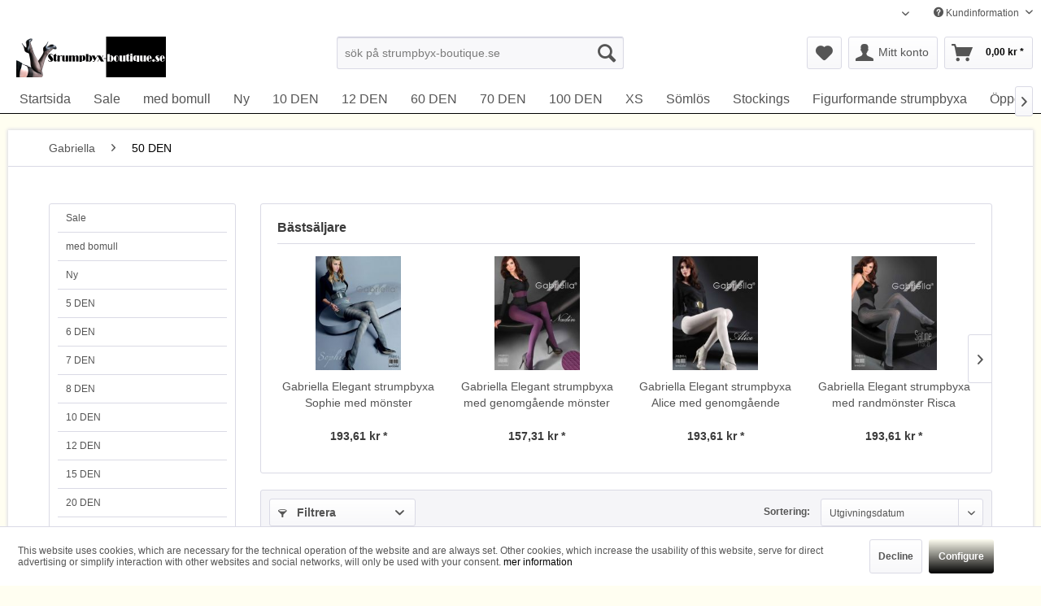

--- FILE ---
content_type: text/html; charset=UTF-8
request_url: https://www.strumpbyx-boutique.se/gabriella/50-den/
body_size: 15264
content:
<!DOCTYPE html> <html class="no-js" lang="sv" itemscope="itemscope" itemtype="https://schema.org/WebPage"> <head> <meta charset="utf-8"> <meta name="author" content="strumpbyx-boutique.se" /> <meta name="robots" content="index, follow, imageindex, imageclick, NOARCHIVE," /> <meta name="revisit-after" content="3 days" /> <meta name="keywords" content="" /> <meta name="description" content="&amp;#9989; Butik på nätet för strumpbyxor, Stay - Ups, leggings i sverige" /> <meta property="og:type" content="product" /> <meta property="og:site_name" content="strumpbyx-boutique.se" /> <meta property="og:title" content="50 DEN" /> <meta property="og:description" content="&amp;amp;#9989; Butik på nätet för strumpbyxor, Stay - Ups, leggings i sverige" /> <meta property="og:image" content="https://www.strumpbyx-boutique.se/media/image/f9/0e/11/gabriella_strumpfhosen_risca-satine-large.jpg" /> <meta name="twitter:image" content="https://www.strumpbyx-boutique.se/media/image/f9/0e/11/gabriella_strumpfhosen_risca-satine-large.jpg" /> <meta itemprop="copyrightHolder" content="strumpbyx-boutique.se" /> <meta itemprop="copyrightYear" content="2024" /> <meta itemprop="isFamilyFriendly" content="True" /> <meta itemprop="image" content="https://www.strumpbyx-boutique.se/media/image/e9/6a/b9/strumpbyx-se_logo_368x100.gif" /> <meta name="viewport" content="width=device-width, initial-scale=1.0"> <meta name="mobile-web-app-capable" content="yes"> <meta name="apple-mobile-web-app-title" content="strumpbyx-boutique.se"> <meta name="apple-mobile-web-app-capable" content="yes"> <meta name="apple-mobile-web-app-status-bar-style" content="default"> <link rel="alternate" hreflang="sv-SE" href="https://www.strumpbyx-boutique.se/gabriella/50-den/" /> <link rel="alternate" hreflang="nn-NO" href="https://www.strumpbyx-boutique.se/no/gabriella/50-den/" /> <script type="application/json" id="ai-category-visibility">
{
"enabled": true,
"categoryName": "50 DEN",
"aiMeta": {
"keywords": [""],
"description": ["50 DEN"],
"allowContentGeneration": true
}
}
</script> <link rel="apple-touch-icon-precomposed" href="https://www.strumpbyx-boutique.se/media/image/84/cc/94/grunerhaken.jpg"> <link rel="shortcut icon" href="https://www.strumpbyx-boutique.se/media/image/d3/bd/75/614c801857058b5a86a7c6efb131a2f9_400x400.jpg"> <meta name="msapplication-navbutton-color" content="#000000" /> <meta name="application-name" content="strumpbyx-boutique.se" /> <meta name="msapplication-starturl" content="https://www.strumpbyx-boutique.se/" /> <meta name="msapplication-window" content="width=1024;height=768" /> <meta name="msapplication-TileImage" content="https://www.strumpbyx-boutique.se/media/image/84/cc/94/grunerhaken.jpg"> <meta name="msapplication-TileColor" content="#000000"> <meta name="theme-color" content="#000000" /> <link rel="canonical" href="https://www.strumpbyx-boutique.se/gabriella/50-den/"/> <title itemprop="name">50 DEN | Gabriella | strumpbyx-boutique.se</title> <link href="/web/cache/1768156380_1244a62f7b67f11f5657c4e34298056b.css" media="all" rel="stylesheet" type="text/css" /> </head> <body class="is--ctl-listing is--act-index" > <div data-paypalUnifiedMetaDataContainer="true" data-paypalUnifiedRestoreOrderNumberUrl="https://www.strumpbyx-boutique.se/widgets/PaypalUnifiedOrderNumber/restoreOrderNumber" class="is--hidden"> </div> <div class="page-wrap"> <noscript class="noscript-main"> <div class="alert is--warning"> <div class="alert--icon"> <i class="icon--element icon--warning"></i> </div> <div class="alert--content"> För att kunna använda strumpbyx-boutique.se på bästa sätt rekommenderar vi att du aktiverar Javascript i din sökmotor. </div> </div> </noscript> <header class="header-main"> <div class="top-bar"> <div class="container block-group"> <nav class="top-bar--navigation block" role="menubar">  <div class="top-bar--language navigation--entry"> <form method="post" class="language--form"> <div class="field--select"> <div class="language--flag sv_SE">Svenska</div> <div class="select-field"> <select name="__shop" class="language--select" data-auto-submit="true"> <option value="1" selected="selected"> Svenska </option> <option value="3" > Norsk </option> </select> </div> <input type="hidden" name="__redirect" value="1"> </div> </form> </div>  <div class="navigation--entry entry--compare is--hidden" role="menuitem" aria-haspopup="true" data-drop-down-menu="true">   </div> <div class="navigation--entry entry--service has--drop-down" role="menuitem" aria-haspopup="true" data-drop-down-menu="true"> <i class="icon--service"></i> Kundinformation <ul class="service--list is--rounded" role="menu"> <li class="service--entry" role="menuitem"> <a class="service--link" href="https://www.strumpbyx-boutique.se/aangerraett" title="Ångerrätt" > Ångerrätt </a> </li> <li class="service--entry" role="menuitem"> <a class="service--link" href="https://www.strumpbyx-boutique.se/betalningssaett" title="Betalningssätt" > Betalningssätt </a> </li> <li class="service--entry" role="menuitem"> <a class="service--link" href="https://www.strumpbyx-boutique.se/dataskydd" title="Dataskydd" > Dataskydd </a> </li> <li class="service--entry" role="menuitem"> <a class="service--link" href="https://www.strumpbyx-boutique.se/koepvillkor" title="Köpvillkor" > Köpvillkor </a> </li> <li class="service--entry" role="menuitem"> <a class="service--link" href="https://www.strumpbyx-boutique.se/leveranskostnader" title="Leveranskostnader " > Leveranskostnader </a> </li> <li class="service--entry" role="menuitem"> <a class="service--link" href="https://www.strumpbyx-boutique.se/legals" title="Legals" > Legals </a> </li> </ul> </div> </nav> </div> </div> <div class="container header--navigation"> <div class="logo-main block-group" role="banner"> <div class="logo--shop block"> <a class="logo--link" href="https://www.strumpbyx-boutique.se/" title="strumpbyx-boutique.se - Tillbaka till startsidan"> <picture> <source srcset="https://www.strumpbyx-boutique.se/media/image/e9/6a/b9/strumpbyx-se_logo_368x100.gif" media="(min-width: 78.75em)"> <source srcset="https://www.strumpbyx-boutique.se/media/image/e9/6a/b9/strumpbyx-se_logo_368x100.gif" media="(min-width: 64em)"> <source srcset="https://www.strumpbyx-boutique.se/media/image/e9/6a/b9/strumpbyx-se_logo_368x100.gif" media="(min-width: 48em)"> <img srcset="https://www.strumpbyx-boutique.se/media/image/7d/0c/09/logo-klein-120x30.png" alt="strumpbyx-boutique.se - Tillbaka till startsidan" /> </picture> </a> </div> </div> <nav class="shop--navigation block-group"> <ul class="navigation--list block-group" role="menubar"> <li class="navigation--entry entry--menu-left" role="menuitem"> <a class="entry--link entry--trigger btn is--icon-left" href="#offcanvas--left" data-offcanvas="true" data-offCanvasSelector=".sidebar-main" aria-label="Menü"> <i class="icon--menu"></i> Menü </a> </li> <li class="navigation--entry entry--search" role="menuitem" data-search="true" aria-haspopup="true" data-minLength="3"> <a class="btn entry--link entry--trigger" href="#show-hide--search" title="Suche anzeigen / schließen" aria-label="Suche anzeigen / schließen"> <i class="icon--search"></i> <span class="search--display">Suchen</span> </a> <form action="/search" method="get" class="main-search--form"> <input type="search" name="sSearch" aria-label="sök på strumpbyx-boutique.se" class="main-search--field" autocomplete="off" autocapitalize="off" placeholder="sök på strumpbyx-boutique.se" maxlength="30" /> <button type="submit" class="main-search--button" aria-label="Suchen"> <i class="icon--search"></i> <span class="main-search--text">Suchen</span> </button> <div class="form--ajax-loader">&nbsp;</div> </form> <div class="main-search--results"></div> </li>  <li class="navigation--entry entry--notepad" role="menuitem"> <a href="https://www.strumpbyx-boutique.se/note" title="Önskelista" aria-label="Önskelista" class="btn"> <i class="icon--heart"></i> </a> </li> <li class="navigation--entry entry--account with-slt" role="menuitem" data-offcanvas="true" data-offCanvasSelector=".account--dropdown-navigation"> <a href="https://www.strumpbyx-boutique.se/account" title="Mitt konto" aria-label="Mitt konto" class="btn is--icon-left entry--link account--link"> <i class="icon--account"></i> <span class="account--display"> Mitt konto </span> </a> <div class="account--dropdown-navigation"> <div class="navigation--smartphone"> <div class="entry--close-off-canvas"> <a href="#close-account-menu" class="account--close-off-canvas" title="stänga" aria-label="stänga"> stänga <i class="icon--arrow-right"></i> </a> </div> </div> <div class="account--menu is--rounded is--personalized"> <span class="navigation--headline"> Mitt konto </span> <div class="account--menu-container"> <ul class="sidebar--navigation navigation--list is--level0 show--active-items"> <li class="navigation--entry"> <span class="navigation--signin"> <a href="https://www.strumpbyx-boutique.se/account#hide-registration" class="blocked--link btn is--primary navigation--signin-btn" data-collapseTarget="#registration" data-action="close"> Logga in </a> <span class="navigation--register"> eller <a href="https://www.strumpbyx-boutique.se/account#show-registration" class="blocked--link" data-collapseTarget="#registration" data-action="open"> Registrera </a> </span> </span> </li> <li class="navigation--entry"> <a href="https://www.strumpbyx-boutique.se/account" title="undersökningen" class="navigation--link"> undersökningen </a> </li> <li class="navigation--entry"> <a href="https://www.strumpbyx-boutique.se/account/profile" title="Personlig information" class="navigation--link" rel="nofollow"> Personlig information </a> </li> <li class="navigation--entry"> <a href="https://www.strumpbyx-boutique.se/address/index/sidebar/" title="adresser" class="navigation--link" rel="nofollow"> adresser </a> </li> <li class="navigation--entry"> <a href="https://www.strumpbyx-boutique.se/account/payment" title="betalningsmetoder " class="navigation--link" rel="nofollow"> betalningsmetoder </a> </li> <li class="navigation--entry"> <a href="https://www.strumpbyx-boutique.se/account/orders" title="beställningar" class="navigation--link" rel="nofollow"> beställningar </a> </li> <li class="navigation--entry"> <a href="https://www.strumpbyx-boutique.se/note" title="bokmärken" class="navigation--link" rel="nofollow"> bokmärken </a> </li> </ul> </div> </div> </div> </li> <li class="navigation--entry entry--cart" role="menuitem"> <a class="btn is--icon-left cart--link" href="https://www.strumpbyx-boutique.se/checkout/cart" title="Varukorg" aria-label="Varukorg"> <span class="cart--display"> Varukorg </span> <span class="badge is--primary is--minimal cart--quantity is--hidden">0</span> <i class="icon--basket"></i> <span class="cart--amount"> 0,00&nbsp;kr * </span> </a> <div class="ajax-loader">&nbsp;</div> </li>  </ul> </nav> <div class="container--ajax-cart" data-collapse-cart="true" data-displayMode="offcanvas"></div> </div> </header> <nav class="navigation-main"> <div class="container" data-menu-scroller="true" data-listSelector=".navigation--list.container" data-viewPortSelector=".navigation--list-wrapper"> <div class="navigation--list-wrapper"> <ul class="navigation--list container" role="menubar" itemscope="itemscope" itemtype="https://schema.org/SiteNavigationElement"> <li class="navigation--entry is--home" role="menuitem"><a class="navigation--link is--first" href="https://www.strumpbyx-boutique.se/" title="Startsida" aria-label="Startsida" itemprop="url"><span itemprop="name">Startsida</span></a></li><li class="navigation--entry" role="menuitem"><a class="navigation--link" href="https://www.strumpbyx-boutique.se/sale/" title="Sale" aria-label="Sale" itemprop="url"><span itemprop="name">Sale</span></a></li><li class="navigation--entry" role="menuitem"><a class="navigation--link" href="https://www.strumpbyx-boutique.se/med-bomull/" title="med bomull" aria-label="med bomull" itemprop="url"><span itemprop="name">med bomull</span></a></li><li class="navigation--entry" role="menuitem"><a class="navigation--link" href="https://www.strumpbyx-boutique.se/ny/" title="Ny" aria-label="Ny" itemprop="url"><span itemprop="name">Ny</span></a></li><li class="navigation--entry" role="menuitem"><a class="navigation--link" href="https://www.strumpbyx-boutique.se/10-den/" title="10 DEN" aria-label="10 DEN" itemprop="url"><span itemprop="name">10 DEN</span></a></li><li class="navigation--entry" role="menuitem"><a class="navigation--link" href="https://www.strumpbyx-boutique.se/12-den/" title="12 DEN" aria-label="12 DEN" itemprop="url"><span itemprop="name">12 DEN</span></a></li><li class="navigation--entry" role="menuitem"><a class="navigation--link" href="https://www.strumpbyx-boutique.se/60-den/" title="60 DEN" aria-label="60 DEN" itemprop="url"><span itemprop="name">60 DEN</span></a></li><li class="navigation--entry" role="menuitem"><a class="navigation--link" href="https://www.strumpbyx-boutique.se/70-den/" title="70 DEN" aria-label="70 DEN" itemprop="url"><span itemprop="name">70 DEN</span></a></li><li class="navigation--entry" role="menuitem"><a class="navigation--link" href="https://www.strumpbyx-boutique.se/100-den/" title="100 DEN" aria-label="100 DEN" itemprop="url"><span itemprop="name">100 DEN</span></a></li><li class="navigation--entry" role="menuitem"><a class="navigation--link" href="https://www.strumpbyx-boutique.se/xs/" title="XS" aria-label="XS" itemprop="url"><span itemprop="name">XS</span></a></li><li class="navigation--entry" role="menuitem"><a class="navigation--link" href="https://www.strumpbyx-boutique.se/soemloes/" title="Sömlös" aria-label="Sömlös" itemprop="url"><span itemprop="name">Sömlös</span></a></li><li class="navigation--entry" role="menuitem"><a class="navigation--link" href="https://www.strumpbyx-boutique.se/stockings/" title="Stockings" aria-label="Stockings" itemprop="url"><span itemprop="name">Stockings</span></a></li><li class="navigation--entry" role="menuitem"><a class="navigation--link" href="https://www.strumpbyx-boutique.se/figurformande-strumpbyxa/" title="Figurformande strumpbyxa" aria-label="Figurformande strumpbyxa" itemprop="url"><span itemprop="name">Figurformande strumpbyxa</span></a></li><li class="navigation--entry" role="menuitem"><a class="navigation--link" href="https://www.strumpbyx-boutique.se/oeppen-gren/" title="Öppen gren" aria-label="Öppen gren" itemprop="url"><span itemprop="name">Öppen gren</span></a></li><li class="navigation--entry" role="menuitem"><a class="navigation--link" href="https://www.strumpbyx-boutique.se/oeppen-taa/" title="öppen tå" aria-label="öppen tå" itemprop="url"><span itemprop="name">öppen tå</span></a></li><li class="navigation--entry" role="menuitem"><a class="navigation--link" href="https://www.strumpbyx-boutique.se/plus-size/" title="Plus Size" aria-label="Plus Size" itemprop="url"><span itemprop="name">Plus Size</span></a></li><li class="navigation--entry" role="menuitem"><a class="navigation--link" href="https://www.strumpbyx-boutique.se/knaestrumpor/" title="knästrumpor" aria-label="knästrumpor" itemprop="url"><span itemprop="name">knästrumpor</span></a></li><li class="navigation--entry" role="menuitem"><a class="navigation--link" href="https://www.strumpbyx-boutique.se/strumpbyxor-med-soem-paa-baksidan/" title="Strumpbyxor med söm på baksidan" aria-label="Strumpbyxor med söm på baksidan" itemprop="url"><span itemprop="name">Strumpbyxor med söm på baksidan</span></a></li><li class="navigation--entry" role="menuitem"><a class="navigation--link" href="https://www.strumpbyx-boutique.se/randiga-strumpbyxor/" title="randiga strumpbyxor" aria-label="randiga strumpbyxor" itemprop="url"><span itemprop="name">randiga strumpbyxor</span></a></li><li class="navigation--entry" role="menuitem"><a class="navigation--link" href="https://www.strumpbyx-boutique.se/sockor/" title="Sockor" aria-label="Sockor" itemprop="url"><span itemprop="name">Sockor</span></a></li><li class="navigation--entry" role="menuitem"><a class="navigation--link" href="https://www.strumpbyx-boutique.se/annes/" title="Annes" aria-label="Annes" itemprop="url"><span itemprop="name">Annes</span></a></li><li class="navigation--entry" role="menuitem"><a class="navigation--link" href="https://www.strumpbyx-boutique.se/giulia/" title="GIULIA" aria-label="GIULIA" itemprop="url"><span itemprop="name">GIULIA</span></a></li><li class="navigation--entry" role="menuitem"><a class="navigation--link" href="https://www.strumpbyx-boutique.se/aristoc/" title="Aristoc" aria-label="Aristoc" itemprop="url"><span itemprop="name">Aristoc</span></a></li><li class="navigation--entry" role="menuitem"><a class="navigation--link" href="https://www.strumpbyx-boutique.se/cecilia-de-rafael/" title="Cecilia de Rafael" aria-label="Cecilia de Rafael" itemprop="url"><span itemprop="name">Cecilia de Rafael</span></a></li><li class="navigation--entry" role="menuitem"><a class="navigation--link" href="https://www.strumpbyx-boutique.se/cette/" title="Cette" aria-label="Cette" itemprop="url"><span itemprop="name">Cette</span></a></li><li class="navigation--entry" role="menuitem"><a class="navigation--link" href="https://www.strumpbyx-boutique.se/fiore/" title="Fiore" aria-label="Fiore" itemprop="url"><span itemprop="name">Fiore</span></a></li><li class="navigation--entry" role="menuitem"><a class="navigation--link" href="https://www.strumpbyx-boutique.se/gerbe/" title="Gerbe" aria-label="Gerbe" itemprop="url"><span itemprop="name">Gerbe</span></a></li><li class="navigation--entry" role="menuitem"><a class="navigation--link" href="https://www.strumpbyx-boutique.se/hudson/" title="Hudson" aria-label="Hudson" itemprop="url"><span itemprop="name">Hudson</span></a></li><li class="navigation--entry" role="menuitem"><a class="navigation--link" href="https://www.strumpbyx-boutique.se/kunert/" title="Kunert" aria-label="Kunert" itemprop="url"><span itemprop="name">Kunert</span></a></li><li class="navigation--entry" role="menuitem"><a class="navigation--link" href="https://www.strumpbyx-boutique.se/knittex/" title="Knittex" aria-label="Knittex" itemprop="url"><span itemprop="name">Knittex</span></a></li><li class="navigation--entry" role="menuitem"><a class="navigation--link" href="https://www.strumpbyx-boutique.se/marilyn/" title="Marilyn" aria-label="Marilyn" itemprop="url"><span itemprop="name">Marilyn</span></a></li><li class="navigation--entry" role="menuitem"><a class="navigation--link" href="https://www.strumpbyx-boutique.se/omero/" title="Omero" aria-label="Omero" itemprop="url"><span itemprop="name">Omero</span></a></li><li class="navigation--entry" role="menuitem"><a class="navigation--link" href="https://www.strumpbyx-boutique.se/oroblu/" title="Oroblu" aria-label="Oroblu" itemprop="url"><span itemprop="name">Oroblu</span></a></li><li class="navigation--entry" role="menuitem"><a class="navigation--link" href="https://www.strumpbyx-boutique.se/pretty-polly/" title="Pretty Polly" aria-label="Pretty Polly" itemprop="url"><span itemprop="name">Pretty Polly</span></a></li><li class="navigation--entry" role="menuitem"><a class="navigation--link" href="https://www.strumpbyx-boutique.se/trasparenze/" title="Trasparenze" aria-label="Trasparenze" itemprop="url"><span itemprop="name">Trasparenze</span></a></li> </ul> </div> </div> </nav> <section class=" content-main container block-group"> <nav class="content--breadcrumb block"> <ul class="breadcrumb--list" role="menu" itemscope itemtype="https://schema.org/BreadcrumbList"> <li role="menuitem" class="breadcrumb--entry" itemprop="itemListElement" itemscope itemtype="https://schema.org/ListItem"> <a class="breadcrumb--link" href="https://www.strumpbyx-boutique.se/gabriella/" title="Gabriella" itemprop="item"> <link itemprop="url" href="https://www.strumpbyx-boutique.se/gabriella/" /> <span class="breadcrumb--title" itemprop="name">Gabriella</span> </a> <meta itemprop="position" content="0" /> </li> <li role="none" class="breadcrumb--separator"> <i class="icon--arrow-right"></i> </li> <li role="menuitem" class="breadcrumb--entry is--active" itemprop="itemListElement" itemscope itemtype="https://schema.org/ListItem"> <a class="breadcrumb--link" href="https://www.strumpbyx-boutique.se/gabriella/50-den/" title="50 DEN" itemprop="item"> <link itemprop="url" href="https://www.strumpbyx-boutique.se/gabriella/50-den/" /> <span class="breadcrumb--title" itemprop="name">50 DEN</span> </a> <meta itemprop="position" content="1" /> </li> </ul> </nav> <div class="content-main--inner"> <div id='cookie-consent' class='off-canvas is--left block-transition' data-cookie-consent-manager='true' data-cookieTimeout='60'> <div class='cookie-consent--header cookie-consent--close'> Cookie-Einstellungen <i class="icon--arrow-right"></i> </div> <div class='cookie-consent--description'> Denna webbplats använder cookies, som är nödvändiga för den tekniska driften av webbplatsen och alltid är inställda. Andra kakor, som ökar komforten när du använder denna webbplats, används för direktannonsering eller för att underlätta interaktion med andra webbplatser och sociala nätverk, ställs endast in med ditt samtycke. </div> <div class='cookie-consent--configuration'> <div class='cookie-consent--configuration-header'> <div class='cookie-consent--configuration-header-text'>Configuration</div> </div> <div class='cookie-consent--configuration-main'> <div class='cookie-consent--group'> <input type="hidden" class="cookie-consent--group-name" value="technical" /> <label class="cookie-consent--group-state cookie-consent--state-input cookie-consent--required"> <input type="checkbox" name="technical-state" class="cookie-consent--group-state-input" disabled="disabled" checked="checked"/> <span class="cookie-consent--state-input-element"></span> </label> <div class='cookie-consent--group-title' data-collapse-panel='true' data-contentSiblingSelector=".cookie-consent--group-container"> <div class="cookie-consent--group-title-label cookie-consent--state-label"> Technically required </div> <span class="cookie-consent--group-arrow is-icon--right"> <i class="icon--arrow-right"></i> </span> </div> <div class='cookie-consent--group-container'> <div class='cookie-consent--group-description'> These cookies are necessary for the basic functions of the shop. </div> <div class='cookie-consent--cookies-container'> <div class='cookie-consent--cookie'> <input type="hidden" class="cookie-consent--cookie-name" value="allowCookie" /> <label class="cookie-consent--cookie-state cookie-consent--state-input cookie-consent--required"> <input type="checkbox" name="allowCookie-state" class="cookie-consent--cookie-state-input" disabled="disabled" checked="checked" /> <span class="cookie-consent--state-input-element"></span> </label> <div class='cookie--label cookie-consent--state-label'> Allow all cookies </div> </div> <div class='cookie-consent--cookie'> <input type="hidden" class="cookie-consent--cookie-name" value="csrf_token" /> <label class="cookie-consent--cookie-state cookie-consent--state-input cookie-consent--required"> <input type="checkbox" name="csrf_token-state" class="cookie-consent--cookie-state-input" disabled="disabled" checked="checked" /> <span class="cookie-consent--state-input-element"></span> </label> <div class='cookie--label cookie-consent--state-label'> CSRF-Token </div> </div> <div class='cookie-consent--cookie'> <input type="hidden" class="cookie-consent--cookie-name" value="cookiePreferences" /> <label class="cookie-consent--cookie-state cookie-consent--state-input cookie-consent--required"> <input type="checkbox" name="cookiePreferences-state" class="cookie-consent--cookie-state-input" disabled="disabled" checked="checked" /> <span class="cookie-consent--state-input-element"></span> </label> <div class='cookie--label cookie-consent--state-label'> Cookie preferences </div> </div> <div class='cookie-consent--cookie'> <input type="hidden" class="cookie-consent--cookie-name" value="currency" /> <label class="cookie-consent--cookie-state cookie-consent--state-input cookie-consent--required"> <input type="checkbox" name="currency-state" class="cookie-consent--cookie-state-input" disabled="disabled" checked="checked" /> <span class="cookie-consent--state-input-element"></span> </label> <div class='cookie--label cookie-consent--state-label'> Currency change </div> </div> <div class='cookie-consent--cookie'> <input type="hidden" class="cookie-consent--cookie-name" value="slt" /> <label class="cookie-consent--cookie-state cookie-consent--state-input cookie-consent--required"> <input type="checkbox" name="slt-state" class="cookie-consent--cookie-state-input" disabled="disabled" checked="checked" /> <span class="cookie-consent--state-input-element"></span> </label> <div class='cookie--label cookie-consent--state-label'> Customer recognition </div> </div> <div class='cookie-consent--cookie'> <input type="hidden" class="cookie-consent--cookie-name" value="nocache" /> <label class="cookie-consent--cookie-state cookie-consent--state-input cookie-consent--required"> <input type="checkbox" name="nocache-state" class="cookie-consent--cookie-state-input" disabled="disabled" checked="checked" /> <span class="cookie-consent--state-input-element"></span> </label> <div class='cookie--label cookie-consent--state-label'> Customer-specific caching </div> </div> <div class='cookie-consent--cookie'> <input type="hidden" class="cookie-consent--cookie-name" value="cookieDeclined" /> <label class="cookie-consent--cookie-state cookie-consent--state-input cookie-consent--required"> <input type="checkbox" name="cookieDeclined-state" class="cookie-consent--cookie-state-input" disabled="disabled" checked="checked" /> <span class="cookie-consent--state-input-element"></span> </label> <div class='cookie--label cookie-consent--state-label'> Decline all cookies </div> </div> <div class='cookie-consent--cookie'> <input type="hidden" class="cookie-consent--cookie-name" value="x-cache-context-hash" /> <label class="cookie-consent--cookie-state cookie-consent--state-input cookie-consent--required"> <input type="checkbox" name="x-cache-context-hash-state" class="cookie-consent--cookie-state-input" disabled="disabled" checked="checked" /> <span class="cookie-consent--state-input-element"></span> </label> <div class='cookie--label cookie-consent--state-label'> Individual prices </div> </div> <div class='cookie-consent--cookie'> <input type="hidden" class="cookie-consent--cookie-name" value="paypal-cookies" /> <label class="cookie-consent--cookie-state cookie-consent--state-input cookie-consent--required"> <input type="checkbox" name="paypal-cookies-state" class="cookie-consent--cookie-state-input" disabled="disabled" checked="checked" /> <span class="cookie-consent--state-input-element"></span> </label> <div class='cookie--label cookie-consent--state-label'> PayPal-Zahlungen </div> </div> <div class='cookie-consent--cookie'> <input type="hidden" class="cookie-consent--cookie-name" value="shop" /> <label class="cookie-consent--cookie-state cookie-consent--state-input cookie-consent--required"> <input type="checkbox" name="shop-state" class="cookie-consent--cookie-state-input" disabled="disabled" checked="checked" /> <span class="cookie-consent--state-input-element"></span> </label> <div class='cookie--label cookie-consent--state-label'> Selected shop </div> </div> <div class='cookie-consent--cookie'> <input type="hidden" class="cookie-consent--cookie-name" value="session" /> <label class="cookie-consent--cookie-state cookie-consent--state-input cookie-consent--required"> <input type="checkbox" name="session-state" class="cookie-consent--cookie-state-input" disabled="disabled" checked="checked" /> <span class="cookie-consent--state-input-element"></span> </label> <div class='cookie--label cookie-consent--state-label'> Session </div> </div> </div> </div> </div> <div class='cookie-consent--group'> <input type="hidden" class="cookie-consent--group-name" value="comfort" /> <label class="cookie-consent--group-state cookie-consent--state-input"> <input type="checkbox" name="comfort-state" class="cookie-consent--group-state-input"/> <span class="cookie-consent--state-input-element"></span> </label> <div class='cookie-consent--group-title' data-collapse-panel='true' data-contentSiblingSelector=".cookie-consent--group-container"> <div class="cookie-consent--group-title-label cookie-consent--state-label"> Comfort functions </div> <span class="cookie-consent--group-arrow is-icon--right"> <i class="icon--arrow-right"></i> </span> </div> <div class='cookie-consent--group-container'> <div class='cookie-consent--group-description'> These cookies are used to make the shopping experience even more appealing, for example for the recognition of the visitor. </div> <div class='cookie-consent--cookies-container'> <div class='cookie-consent--cookie'> <input type="hidden" class="cookie-consent--cookie-name" value="sUniqueID" /> <label class="cookie-consent--cookie-state cookie-consent--state-input"> <input type="checkbox" name="sUniqueID-state" class="cookie-consent--cookie-state-input" /> <span class="cookie-consent--state-input-element"></span> </label> <div class='cookie--label cookie-consent--state-label'> Note </div> </div> </div> </div> </div> <div class='cookie-consent--group'> <input type="hidden" class="cookie-consent--group-name" value="statistics" /> <label class="cookie-consent--group-state cookie-consent--state-input"> <input type="checkbox" name="statistics-state" class="cookie-consent--group-state-input"/> <span class="cookie-consent--state-input-element"></span> </label> <div class='cookie-consent--group-title' data-collapse-panel='true' data-contentSiblingSelector=".cookie-consent--group-container"> <div class="cookie-consent--group-title-label cookie-consent--state-label"> Statistics & Tracking </div> <span class="cookie-consent--group-arrow is-icon--right"> <i class="icon--arrow-right"></i> </span> </div> <div class='cookie-consent--group-container'> <div class='cookie-consent--cookies-container'> <div class='cookie-consent--cookie'> <input type="hidden" class="cookie-consent--cookie-name" value="partner" /> <label class="cookie-consent--cookie-state cookie-consent--state-input"> <input type="checkbox" name="partner-state" class="cookie-consent--cookie-state-input" /> <span class="cookie-consent--state-input-element"></span> </label> <div class='cookie--label cookie-consent--state-label'> Affiliate program </div> </div> <div class='cookie-consent--cookie'> <input type="hidden" class="cookie-consent--cookie-name" value="x-ua-device" /> <label class="cookie-consent--cookie-state cookie-consent--state-input"> <input type="checkbox" name="x-ua-device-state" class="cookie-consent--cookie-state-input" /> <span class="cookie-consent--state-input-element"></span> </label> <div class='cookie--label cookie-consent--state-label'> Track device being used </div> </div> </div> </div> </div> </div> </div> <div class="cookie-consent--save"> <input class="cookie-consent--save-button btn is--primary" type="button" value="Save preferences" /> </div> </div> <aside class="sidebar-main off-canvas"> <div class="navigation--smartphone"> <ul class="navigation--list "> <li class="navigation--entry entry--close-off-canvas"> <a href="#close-categories-menu" title="stänga" class="navigation--link"> stänga <i class="icon--arrow-right"></i> </a> </li> </ul> <div class="mobile--switches">  <div class="top-bar--language navigation--entry"> <form method="post" class="language--form"> <div class="field--select"> <div class="language--flag sv_SE">Svenska</div> <div class="select-field"> <select name="__shop" class="language--select" data-auto-submit="true"> <option value="1" selected="selected"> Svenska </option> <option value="3" > Norsk </option> </select> </div> <input type="hidden" name="__redirect" value="1"> </div> </form> </div>  </div> </div> <div class="sidebar--categories-wrapper" data-subcategory-nav="true" data-mainCategoryId="5" data-categoryId="316" data-fetchUrl="/widgets/listing/getCategory/categoryId/316"> <div class="categories--headline navigation--headline"> kategorier </div> <div class="sidebar--categories-navigation"> <ul class="sidebar--navigation categories--navigation navigation--list is--drop-down is--level0 is--rounded" role="menu"> <li class="navigation--entry" role="menuitem"> <a class="navigation--link" href="https://www.strumpbyx-boutique.se/sale/" data-categoryId="502" data-fetchUrl="/widgets/listing/getCategory/categoryId/502" title="Sale" > Sale </a> </li> <li class="navigation--entry" role="menuitem"> <a class="navigation--link" href="https://www.strumpbyx-boutique.se/med-bomull/" data-categoryId="574" data-fetchUrl="/widgets/listing/getCategory/categoryId/574" title="med bomull" > med bomull </a> </li> <li class="navigation--entry" role="menuitem"> <a class="navigation--link" href="https://www.strumpbyx-boutique.se/ny/" data-categoryId="564" data-fetchUrl="/widgets/listing/getCategory/categoryId/564" title="Ny" > Ny </a> </li> <li class="navigation--entry" role="menuitem"> <a class="navigation--link" href="https://www.strumpbyx-boutique.se/5-den/" data-categoryId="555" data-fetchUrl="/widgets/listing/getCategory/categoryId/555" title="5 DEN" > 5 DEN </a> </li> <li class="navigation--entry" role="menuitem"> <a class="navigation--link" href="https://www.strumpbyx-boutique.se/6-den/" data-categoryId="556" data-fetchUrl="/widgets/listing/getCategory/categoryId/556" title="6 DEN" > 6 DEN </a> </li> <li class="navigation--entry" role="menuitem"> <a class="navigation--link" href="https://www.strumpbyx-boutique.se/7-den/" data-categoryId="557" data-fetchUrl="/widgets/listing/getCategory/categoryId/557" title="7 DEN" > 7 DEN </a> </li> <li class="navigation--entry" role="menuitem"> <a class="navigation--link" href="https://www.strumpbyx-boutique.se/8-den/" data-categoryId="537" data-fetchUrl="/widgets/listing/getCategory/categoryId/537" title="8 DEN" > 8 DEN </a> </li> <li class="navigation--entry" role="menuitem"> <a class="navigation--link" href="https://www.strumpbyx-boutique.se/10-den/" data-categoryId="539" data-fetchUrl="/widgets/listing/getCategory/categoryId/539" title="10 DEN" > 10 DEN </a> </li> <li class="navigation--entry" role="menuitem"> <a class="navigation--link" href="https://www.strumpbyx-boutique.se/12-den/" data-categoryId="540" data-fetchUrl="/widgets/listing/getCategory/categoryId/540" title="12 DEN" > 12 DEN </a> </li> <li class="navigation--entry" role="menuitem"> <a class="navigation--link" href="https://www.strumpbyx-boutique.se/15-den/" data-categoryId="549" data-fetchUrl="/widgets/listing/getCategory/categoryId/549" title="15 DEN" > 15 DEN </a> </li> <li class="navigation--entry" role="menuitem"> <a class="navigation--link" href="https://www.strumpbyx-boutique.se/20-den/" data-categoryId="521" data-fetchUrl="/widgets/listing/getCategory/categoryId/521" title="20 DEN" > 20 DEN </a> </li> <li class="navigation--entry" role="menuitem"> <a class="navigation--link" href="https://www.strumpbyx-boutique.se/30-den/" data-categoryId="523" data-fetchUrl="/widgets/listing/getCategory/categoryId/523" title="30 DEN" > 30 DEN </a> </li> <li class="navigation--entry" role="menuitem"> <a class="navigation--link" href="https://www.strumpbyx-boutique.se/40-den/" data-categoryId="541" data-fetchUrl="/widgets/listing/getCategory/categoryId/541" title="40 DEN" > 40 DEN </a> </li> <li class="navigation--entry" role="menuitem"> <a class="navigation--link" href="https://www.strumpbyx-boutique.se/50-den/" data-categoryId="543" data-fetchUrl="/widgets/listing/getCategory/categoryId/543" title="50 DEN" > 50 DEN </a> </li> <li class="navigation--entry" role="menuitem"> <a class="navigation--link" href="https://www.strumpbyx-boutique.se/60-den/" data-categoryId="542" data-fetchUrl="/widgets/listing/getCategory/categoryId/542" title="60 DEN" > 60 DEN </a> </li> <li class="navigation--entry" role="menuitem"> <a class="navigation--link" href="https://www.strumpbyx-boutique.se/70-den/" data-categoryId="544" data-fetchUrl="/widgets/listing/getCategory/categoryId/544" title="70 DEN" > 70 DEN </a> </li> <li class="navigation--entry" role="menuitem"> <a class="navigation--link" href="https://www.strumpbyx-boutique.se/80-den/" data-categoryId="545" data-fetchUrl="/widgets/listing/getCategory/categoryId/545" title="80 DEN" > 80 DEN </a> </li> <li class="navigation--entry" role="menuitem"> <a class="navigation--link" href="https://www.strumpbyx-boutique.se/100-den/" data-categoryId="538" data-fetchUrl="/widgets/listing/getCategory/categoryId/538" title="100 DEN" > 100 DEN </a> </li> <li class="navigation--entry" role="menuitem"> <a class="navigation--link" href="https://www.strumpbyx-boutique.se/180-den/" data-categoryId="546" data-fetchUrl="/widgets/listing/getCategory/categoryId/546" title="180 DEN" > 180 DEN </a> </li> <li class="navigation--entry" role="menuitem"> <a class="navigation--link" href="https://www.strumpbyx-boutique.se/500-den/" data-categoryId="548" data-fetchUrl="/widgets/listing/getCategory/categoryId/548" title="500 DEN" > 500 DEN </a> </li> <li class="navigation--entry" role="menuitem"> <a class="navigation--link" href="https://www.strumpbyx-boutique.se/600-den/" data-categoryId="547" data-fetchUrl="/widgets/listing/getCategory/categoryId/547" title="600 DEN" > 600 DEN </a> </li> <li class="navigation--entry" role="menuitem"> <a class="navigation--link" href="https://www.strumpbyx-boutique.se/xs/" data-categoryId="576" data-fetchUrl="/widgets/listing/getCategory/categoryId/576" title="XS" > XS </a> </li> <li class="navigation--entry" role="menuitem"> <a class="navigation--link" href="https://www.strumpbyx-boutique.se/xl/" data-categoryId="552" data-fetchUrl="/widgets/listing/getCategory/categoryId/552" title="XL" > XL </a> </li> <li class="navigation--entry" role="menuitem"> <a class="navigation--link" href="https://www.strumpbyx-boutique.se/xxl/" data-categoryId="553" data-fetchUrl="/widgets/listing/getCategory/categoryId/553" title="XXL" > XXL </a> </li> <li class="navigation--entry" role="menuitem"> <a class="navigation--link" href="https://www.strumpbyx-boutique.se/barnstrumpbyxor/" data-categoryId="561" data-fetchUrl="/widgets/listing/getCategory/categoryId/561" title="Barnstrumpbyxor" > Barnstrumpbyxor </a> </li> <li class="navigation--entry" role="menuitem"> <a class="navigation--link" href="https://www.strumpbyx-boutique.se/heltaeckande-strumpbyxor-och-strumpor/" data-categoryId="559" data-fetchUrl="/widgets/listing/getCategory/categoryId/559" title="Heltäckande strumpbyxor och strumpor" > Heltäckande strumpbyxor och strumpor </a> </li> <li class="navigation--entry" role="menuitem"> <a class="navigation--link" href="https://www.strumpbyx-boutique.se/soemloes/" data-categoryId="528" data-fetchUrl="/widgets/listing/getCategory/categoryId/528" title="Sömlös" > Sömlös </a> </li> <li class="navigation--entry" role="menuitem"> <a class="navigation--link" href="https://www.strumpbyx-boutique.se/stockings/" data-categoryId="566" data-fetchUrl="/widgets/listing/getCategory/categoryId/566" title="Stockings" > Stockings </a> </li> <li class="navigation--entry" role="menuitem"> <a class="navigation--link" href="https://www.strumpbyx-boutique.se/sommar-strumpbyxor-stay-ups-stockings/" data-categoryId="558" data-fetchUrl="/widgets/listing/getCategory/categoryId/558" title="Sommar Strumpbyxor, Stay Ups, Stockings" > Sommar Strumpbyxor, Stay Ups, Stockings </a> </li> <li class="navigation--entry" role="menuitem"> <a class="navigation--link" href="https://www.strumpbyx-boutique.se/figurformande-strumpbyxa/" data-categoryId="530" data-fetchUrl="/widgets/listing/getCategory/categoryId/530" title="Figurformande strumpbyxa" > Figurformande strumpbyxa </a> </li> <li class="navigation--entry" role="menuitem"> <a class="navigation--link" href="https://www.strumpbyx-boutique.se/moenstrade-strumpbyxor-och-strumpor/" data-categoryId="560" data-fetchUrl="/widgets/listing/getCategory/categoryId/560" title="Mönstrade strumpbyxor och strumpor" > Mönstrade strumpbyxor och strumpor </a> </li> <li class="navigation--entry" role="menuitem"> <a class="navigation--link" href="https://www.strumpbyx-boutique.se/oeppen-gren/" data-categoryId="569" data-fetchUrl="/widgets/listing/getCategory/categoryId/569" title="Öppen gren" > Öppen gren </a> </li> <li class="navigation--entry" role="menuitem"> <a class="navigation--link" href="https://www.strumpbyx-boutique.se/oeppen-taa/" data-categoryId="533" data-fetchUrl="/widgets/listing/getCategory/categoryId/533" title="öppen tå" > öppen tå </a> </li> <li class="navigation--entry" role="menuitem"> <a class="navigation--link" href="https://www.strumpbyx-boutique.se/plus-size/" data-categoryId="527" data-fetchUrl="/widgets/listing/getCategory/categoryId/527" title="Plus Size" > Plus Size </a> </li> <li class="navigation--entry" role="menuitem"> <a class="navigation--link" href="https://www.strumpbyx-boutique.se/knaestrumpor/" data-categoryId="536" data-fetchUrl="/widgets/listing/getCategory/categoryId/536" title="knästrumpor" > knästrumpor </a> </li> <li class="navigation--entry" role="menuitem"> <a class="navigation--link" href="https://www.strumpbyx-boutique.se/glansiga-strumpbyxor/" data-categoryId="509" data-fetchUrl="/widgets/listing/getCategory/categoryId/509" title="Glansiga strumpbyxor" > Glansiga strumpbyxor </a> </li> <li class="navigation--entry" role="menuitem"> <a class="navigation--link" href="https://www.strumpbyx-boutique.se/strip-panty/" data-categoryId="550" data-fetchUrl="/widgets/listing/getCategory/categoryId/550" title="Strip Panty" > Strip Panty </a> </li> <li class="navigation--entry" role="menuitem"> <a class="navigation--link" href="https://www.strumpbyx-boutique.se/strumpbyxor-foer-maen/" data-categoryId="510" data-fetchUrl="/widgets/listing/getCategory/categoryId/510" title="Strumpbyxor för män" > Strumpbyxor för män </a> </li> <li class="navigation--entry" role="menuitem"> <a class="navigation--link" href="https://www.strumpbyx-boutique.se/stayups/" data-categoryId="511" data-fetchUrl="/widgets/listing/getCategory/categoryId/511" title="Stayups" > Stayups </a> </li> <li class="navigation--entry" role="menuitem"> <a class="navigation--link" href="https://www.strumpbyx-boutique.se/strumpbyxor-foer-gravida/" data-categoryId="563" data-fetchUrl="/widgets/listing/getCategory/categoryId/563" title="Strumpbyxor för gravida" > Strumpbyxor för gravida </a> </li> <li class="navigation--entry" role="menuitem"> <a class="navigation--link" href="https://www.strumpbyx-boutique.se/strumpbyxor-utan-moenster/" data-categoryId="512" data-fetchUrl="/widgets/listing/getCategory/categoryId/512" title="Strumpbyxor utan mönster" > Strumpbyxor utan mönster </a> </li> <li class="navigation--entry" role="menuitem"> <a class="navigation--link" href="https://www.strumpbyx-boutique.se/strumpbyxor-med-soem-paa-baksidan/" data-categoryId="529" data-fetchUrl="/widgets/listing/getCategory/categoryId/529" title="Strumpbyxor med söm på baksidan" > Strumpbyxor med söm på baksidan </a> </li> <li class="navigation--entry" role="menuitem"> <a class="navigation--link" href="https://www.strumpbyx-boutique.se/strumpbyxa-och-legging-foer-gravida/" data-categoryId="562" data-fetchUrl="/widgets/listing/getCategory/categoryId/562" title="Strumpbyxa och legging för gravida" > Strumpbyxa och legging för gravida </a> </li> <li class="navigation--entry" role="menuitem"> <a class="navigation--link" href="https://www.strumpbyx-boutique.se/varma-strumpbyxor/" data-categoryId="513" data-fetchUrl="/widgets/listing/getCategory/categoryId/513" title="Varma strumpbyxor" > Varma strumpbyxor </a> </li> <li class="navigation--entry" role="menuitem"> <a class="navigation--link" href="https://www.strumpbyx-boutique.se/strumpebandshaallare/" data-categoryId="514" data-fetchUrl="/widgets/listing/getCategory/categoryId/514" title="Strumpebandshållare" > Strumpebandshållare </a> </li> <li class="navigation--entry" role="menuitem"> <a class="navigation--link" href="https://www.strumpbyx-boutique.se/blommiga-strumpbyxor/" data-categoryId="515" data-fetchUrl="/widgets/listing/getCategory/categoryId/515" title="blommiga strumpbyxor" > blommiga strumpbyxor </a> </li> <li class="navigation--entry" role="menuitem"> <a class="navigation--link" href="https://www.strumpbyx-boutique.se/prickiga-strumpbyxor/" data-categoryId="516" data-fetchUrl="/widgets/listing/getCategory/categoryId/516" title="prickiga strumpbyxor" > prickiga strumpbyxor </a> </li> <li class="navigation--entry" role="menuitem"> <a class="navigation--link" href="https://www.strumpbyx-boutique.se/randiga-strumpbyxor/" data-categoryId="525" data-fetchUrl="/widgets/listing/getCategory/categoryId/525" title="randiga strumpbyxor" > randiga strumpbyxor </a> </li> <li class="navigation--entry" role="menuitem"> <a class="navigation--link" href="https://www.strumpbyx-boutique.se/naetstrumpbyxor-och-naetstrumpor/" data-categoryId="517" data-fetchUrl="/widgets/listing/getCategory/categoryId/517" title="Nätstrumpbyxor och nätstrumpor" > Nätstrumpbyxor och nätstrumpor </a> </li> <li class="navigation--entry" role="menuitem"> <a class="navigation--link" href="https://www.strumpbyx-boutique.se/nylonstrumpor-och-nylonstrumpbyxor/" data-categoryId="565" data-fetchUrl="/widgets/listing/getCategory/categoryId/565" title="Nylonstrumpor och nylonstrumpbyxor" > Nylonstrumpor och nylonstrumpbyxor </a> </li> <li class="navigation--entry" role="menuitem"> <a class="navigation--link" href="https://www.strumpbyx-boutique.se/sockor/" data-categoryId="575" data-fetchUrl="/widgets/listing/getCategory/categoryId/575" title="Sockor" > Sockor </a> </li> <li class="navigation--entry" role="menuitem"> <a class="navigation--link" href="https://www.strumpbyx-boutique.se/tunna-sockor/" data-categoryId="522" data-fetchUrl="/widgets/listing/getCategory/categoryId/522" title="Tunna sockor" > Tunna sockor </a> </li> <li class="navigation--entry" role="menuitem"> <a class="navigation--link" href="https://www.strumpbyx-boutique.se/leggings/" data-categoryId="518" data-fetchUrl="/widgets/listing/getCategory/categoryId/518" title="Leggings" > Leggings </a> </li> <li class="navigation--entry" role="menuitem"> <a class="navigation--link" href="https://www.strumpbyx-boutique.se/annes/" data-categoryId="520" data-fetchUrl="/widgets/listing/getCategory/categoryId/520" title="Annes" > Annes </a> </li> <li class="navigation--entry has--sub-children" role="menuitem"> <a class="navigation--link link--go-forward" href="https://www.strumpbyx-boutique.se/adrian/" data-categoryId="378" data-fetchUrl="/widgets/listing/getCategory/categoryId/378" title="Adrian" > Adrian <span class="is--icon-right"> <i class="icon--arrow-right"></i> </span> </a> </li> <li class="navigation--entry has--sub-children" role="menuitem"> <a class="navigation--link link--go-forward" href="https://www.strumpbyx-boutique.se/giulia/" data-categoryId="567" data-fetchUrl="/widgets/listing/getCategory/categoryId/567" title="GIULIA" > GIULIA <span class="is--icon-right"> <i class="icon--arrow-right"></i> </span> </a> </li> <li class="navigation--entry has--sub-children" role="menuitem"> <a class="navigation--link link--go-forward" href="https://www.strumpbyx-boutique.se/aristoc/" data-categoryId="354" data-fetchUrl="/widgets/listing/getCategory/categoryId/354" title="Aristoc" > Aristoc <span class="is--icon-right"> <i class="icon--arrow-right"></i> </span> </a> </li> <li class="navigation--entry has--sub-children" role="menuitem"> <a class="navigation--link link--go-forward" href="https://www.strumpbyx-boutique.se/ballerina/" data-categoryId="333" data-fetchUrl="/widgets/listing/getCategory/categoryId/333" title="Ballerina" > Ballerina <span class="is--icon-right"> <i class="icon--arrow-right"></i> </span> </a> </li> <li class="navigation--entry has--sub-children" role="menuitem"> <a class="navigation--link link--go-forward" href="https://www.strumpbyx-boutique.se/cecilia-de-rafael/" data-categoryId="262" data-fetchUrl="/widgets/listing/getCategory/categoryId/262" title="Cecilia de Rafael" > Cecilia de Rafael <span class="is--icon-right"> <i class="icon--arrow-right"></i> </span> </a> </li> <li class="navigation--entry" role="menuitem"> <a class="navigation--link" href="https://www.strumpbyx-boutique.se/cette/" data-categoryId="526" data-fetchUrl="/widgets/listing/getCategory/categoryId/526" title="Cette" > Cette </a> </li> <li class="navigation--entry has--sub-children" role="menuitem"> <a class="navigation--link link--go-forward" href="https://www.strumpbyx-boutique.se/falke/" data-categoryId="531" data-fetchUrl="/widgets/listing/getCategory/categoryId/531" title="Falke" > Falke <span class="is--icon-right"> <i class="icon--arrow-right"></i> </span> </a> </li> <li class="navigation--entry has--sub-children" role="menuitem"> <a class="navigation--link link--go-forward" href="https://www.strumpbyx-boutique.se/fiore/" data-categoryId="15" data-fetchUrl="/widgets/listing/getCategory/categoryId/15" title="Fiore" > Fiore <span class="is--icon-right"> <i class="icon--arrow-right"></i> </span> </a> </li> <li class="navigation--entry is--active has--sub-categories has--sub-children" role="menuitem"> <a class="navigation--link is--active has--sub-categories link--go-forward" href="https://www.strumpbyx-boutique.se/gabriella/" data-categoryId="199" data-fetchUrl="/widgets/listing/getCategory/categoryId/199" title="Gabriella" > Gabriella <span class="is--icon-right"> <i class="icon--arrow-right"></i> </span> </a> <ul class="sidebar--navigation categories--navigation navigation--list is--level1 is--rounded" role="menu"> <li class="navigation--entry" role="menuitem"> <a class="navigation--link" href="https://www.strumpbyx-boutique.se/gabriella/overknees/" data-categoryId="472" data-fetchUrl="/widgets/listing/getCategory/categoryId/472" title="Overknees" > Overknees </a> </li> <li class="navigation--entry" role="menuitem"> <a class="navigation--link" href="https://www.strumpbyx-boutique.se/gabriella/barnstrumpbyxa/" data-categoryId="200" data-fetchUrl="/widgets/listing/getCategory/categoryId/200" title="Barnstrumpbyxa" > Barnstrumpbyxa </a> </li> <li class="navigation--entry" role="menuitem"> <a class="navigation--link" href="https://www.strumpbyx-boutique.se/gabriella/knaestrumpor/" data-categoryId="261" data-fetchUrl="/widgets/listing/getCategory/categoryId/261" title="Knästrumpor" > Knästrumpor </a> </li> <li class="navigation--entry" role="menuitem"> <a class="navigation--link" href="https://www.strumpbyx-boutique.se/gabriella/leggings/" data-categoryId="231" data-fetchUrl="/widgets/listing/getCategory/categoryId/231" title="Leggings" > Leggings </a> </li> <li class="navigation--entry" role="menuitem"> <a class="navigation--link" href="https://www.strumpbyx-boutique.se/gabriella/med-moenster/" data-categoryId="240" data-fetchUrl="/widgets/listing/getCategory/categoryId/240" title="med mönster" > med mönster </a> </li> <li class="navigation--entry" role="menuitem"> <a class="navigation--link" href="https://www.strumpbyx-boutique.se/gabriella/naetstrumpbyxa/" data-categoryId="225" data-fetchUrl="/widgets/listing/getCategory/categoryId/225" title="Nätstrumpbyxa" > Nätstrumpbyxa </a> </li> <li class="navigation--entry" role="menuitem"> <a class="navigation--link" href="https://www.strumpbyx-boutique.se/gabriella/stay-ups-stockings/" data-categoryId="226" data-fetchUrl="/widgets/listing/getCategory/categoryId/226" title="Stay Ups &amp; Stockings" > Stay Ups & Stockings </a> </li> <li class="navigation--entry" role="menuitem"> <a class="navigation--link" href="https://www.strumpbyx-boutique.se/gabriella/utan-moenster/" data-categoryId="227" data-fetchUrl="/widgets/listing/getCategory/categoryId/227" title="utan mönster" > utan mönster </a> </li> <li class="navigation--entry" role="menuitem"> <a class="navigation--link" href="https://www.strumpbyx-boutique.se/gabriella/8-den/" data-categoryId="350" data-fetchUrl="/widgets/listing/getCategory/categoryId/350" title="8 DEN" > 8 DEN </a> </li> <li class="navigation--entry" role="menuitem"> <a class="navigation--link" href="https://www.strumpbyx-boutique.se/gabriella/10-den/" data-categoryId="244" data-fetchUrl="/widgets/listing/getCategory/categoryId/244" title="10 DEN" > 10 DEN </a> </li> <li class="navigation--entry" role="menuitem"> <a class="navigation--link" href="https://www.strumpbyx-boutique.se/gabriella/15-den/" data-categoryId="392" data-fetchUrl="/widgets/listing/getCategory/categoryId/392" title="15 DEN" > 15 DEN </a> </li> <li class="navigation--entry" role="menuitem"> <a class="navigation--link" href="https://www.strumpbyx-boutique.se/gabriella/30-den/" data-categoryId="433" data-fetchUrl="/widgets/listing/getCategory/categoryId/433" title="30 DEN" > 30 DEN </a> </li> <li class="navigation--entry is--active" role="menuitem"> <a class="navigation--link is--active" href="https://www.strumpbyx-boutique.se/gabriella/50-den/" data-categoryId="316" data-fetchUrl="/widgets/listing/getCategory/categoryId/316" title="50 DEN" > 50 DEN </a> </li> <li class="navigation--entry" role="menuitem"> <a class="navigation--link" href="https://www.strumpbyx-boutique.se/gabriella/60-den/" data-categoryId="335" data-fetchUrl="/widgets/listing/getCategory/categoryId/335" title="60 DEN" > 60 DEN </a> </li> <li class="navigation--entry" role="menuitem"> <a class="navigation--link" href="https://www.strumpbyx-boutique.se/gabriella/80-den/" data-categoryId="458" data-fetchUrl="/widgets/listing/getCategory/categoryId/458" title="80 DEN" > 80 DEN </a> </li> <li class="navigation--entry" role="menuitem"> <a class="navigation--link" href="https://www.strumpbyx-boutique.se/gabriella/100-den/" data-categoryId="383" data-fetchUrl="/widgets/listing/getCategory/categoryId/383" title="100 DEN" > 100 DEN </a> </li> <li class="navigation--entry" role="menuitem"> <a class="navigation--link" href="https://www.strumpbyx-boutique.se/gabriella/200-den/" data-categoryId="217" data-fetchUrl="/widgets/listing/getCategory/categoryId/217" title="200 DEN" > 200 DEN </a> </li> <li class="navigation--entry" role="menuitem"> <a class="navigation--link" href="https://www.strumpbyx-boutique.se/gabriella/500-den/" data-categoryId="482" data-fetchUrl="/widgets/listing/getCategory/categoryId/482" title="500 DEN" > 500 DEN </a> </li> </ul> </li> <li class="navigation--entry has--sub-children" role="menuitem"> <a class="navigation--link link--go-forward" href="https://www.strumpbyx-boutique.se/gerbe/" data-categoryId="229" data-fetchUrl="/widgets/listing/getCategory/categoryId/229" title="Gerbe" > Gerbe <span class="is--icon-right"> <i class="icon--arrow-right"></i> </span> </a> </li> <li class="navigation--entry has--sub-children" role="menuitem"> <a class="navigation--link link--go-forward" href="https://www.strumpbyx-boutique.se/gatta/" data-categoryId="16" data-fetchUrl="/widgets/listing/getCategory/categoryId/16" title="Gatta" > Gatta <span class="is--icon-right"> <i class="icon--arrow-right"></i> </span> </a> </li> <li class="navigation--entry has--sub-children" role="menuitem"> <a class="navigation--link link--go-forward" href="https://www.strumpbyx-boutique.se/glamory/" data-categoryId="412" data-fetchUrl="/widgets/listing/getCategory/categoryId/412" title="Glamory" > Glamory <span class="is--icon-right"> <i class="icon--arrow-right"></i> </span> </a> </li> <li class="navigation--entry has--sub-children" role="menuitem"> <a class="navigation--link link--go-forward" href="https://www.strumpbyx-boutique.se/hudson/" data-categoryId="215" data-fetchUrl="/widgets/listing/getCategory/categoryId/215" title="Hudson" > Hudson <span class="is--icon-right"> <i class="icon--arrow-right"></i> </span> </a> </li> <li class="navigation--entry has--sub-children" role="menuitem"> <a class="navigation--link link--go-forward" href="https://www.strumpbyx-boutique.se/kunert/" data-categoryId="212" data-fetchUrl="/widgets/listing/getCategory/categoryId/212" title="Kunert" > Kunert <span class="is--icon-right"> <i class="icon--arrow-right"></i> </span> </a> </li> <li class="navigation--entry has--sub-children" role="menuitem"> <a class="navigation--link link--go-forward" href="https://www.strumpbyx-boutique.se/knittex/" data-categoryId="250" data-fetchUrl="/widgets/listing/getCategory/categoryId/250" title="Knittex" > Knittex <span class="is--icon-right"> <i class="icon--arrow-right"></i> </span> </a> </li> <li class="navigation--entry has--sub-children" role="menuitem"> <a class="navigation--link link--go-forward" href="https://www.strumpbyx-boutique.se/levante/" data-categoryId="317" data-fetchUrl="/widgets/listing/getCategory/categoryId/317" title="Levante" > Levante <span class="is--icon-right"> <i class="icon--arrow-right"></i> </span> </a> </li> <li class="navigation--entry has--sub-children" role="menuitem"> <a class="navigation--link link--go-forward" href="https://www.strumpbyx-boutique.se/marilyn/" data-categoryId="210" data-fetchUrl="/widgets/listing/getCategory/categoryId/210" title="Marilyn" > Marilyn <span class="is--icon-right"> <i class="icon--arrow-right"></i> </span> </a> </li> <li class="navigation--entry has--sub-children" role="menuitem"> <a class="navigation--link link--go-forward" href="https://www.strumpbyx-boutique.se/omero/" data-categoryId="340" data-fetchUrl="/widgets/listing/getCategory/categoryId/340" title="Omero" > Omero <span class="is--icon-right"> <i class="icon--arrow-right"></i> </span> </a> </li> <li class="navigation--entry" role="menuitem"> <a class="navigation--link" href="https://www.strumpbyx-boutique.se/oroblu/" data-categoryId="577" data-fetchUrl="/widgets/listing/getCategory/categoryId/577" title="Oroblu" > Oroblu </a> </li> <li class="navigation--entry has--sub-children" role="menuitem"> <a class="navigation--link link--go-forward" href="https://www.strumpbyx-boutique.se/pretty-polly/" data-categoryId="307" data-fetchUrl="/widgets/listing/getCategory/categoryId/307" title="Pretty Polly" > Pretty Polly <span class="is--icon-right"> <i class="icon--arrow-right"></i> </span> </a> </li> <li class="navigation--entry has--sub-children" role="menuitem"> <a class="navigation--link link--go-forward" href="https://www.strumpbyx-boutique.se/trasparenze/" data-categoryId="220" data-fetchUrl="/widgets/listing/getCategory/categoryId/220" title="Trasparenze" > Trasparenze <span class="is--icon-right"> <i class="icon--arrow-right"></i> </span> </a> </li> <li class="navigation--entry has--sub-children" role="menuitem"> <a class="navigation--link link--go-forward" href="https://www.strumpbyx-boutique.se/veneziana/" data-categoryId="233" data-fetchUrl="/widgets/listing/getCategory/categoryId/233" title="Veneziana" > Veneziana <span class="is--icon-right"> <i class="icon--arrow-right"></i> </span> </a> </li> <li class="navigation--entry has--sub-children" role="menuitem"> <a class="navigation--link link--go-forward" href="https://www.strumpbyx-boutique.se/wola/" data-categoryId="206" data-fetchUrl="/widgets/listing/getCategory/categoryId/206" title="Wola" > Wola <span class="is--icon-right"> <i class="icon--arrow-right"></i> </span> </a> </li> </ul> </div> </div> </aside> <div class="content--wrapper"> <div class="content listing--content">  <div class="topseller panel has--border is--rounded"> <div class="topseller--title panel--title is--underline"> Bästsäljare </div> <div class="product-slider topseller--content panel--body" data-product-slider="true"> <div class="product-slider--container"> <div class="product-slider--item"> <div class="product--box box--slider" data-page-index="" data-ordernumber="442-5" data-category-id=""> <div class="box--content is--rounded"> <div class="product--badges"> </div> <div class="product--info"> <a href="https://www.strumpbyx-boutique.se/gabriella/50-den/gabriella-elegant-strumpbyxa-sophie-med-moenster.html" title="Gabriella Elegant strumpbyxa Sophie med mönster" class="product--image" > <span class="image--element"> <span class="image--media"> <img srcset="https://www.strumpbyx-boutique.se/media/image/d9/cf/f9/gabriella_strumpfhosen_sophie-large_200x200.jpg" alt="Gabriella Elegant strumpbyxa Sophie med moenster" data-extension="jpg" title="Gabriella Elegant strumpbyxa Sophie med moenster" /> </span> </span> </a> <a href="https://www.strumpbyx-boutique.se/gabriella/50-den/gabriella-elegant-strumpbyxa-sophie-med-moenster.html" class="product--title" title="Gabriella Elegant strumpbyxa Sophie med mönster"> Gabriella Elegant strumpbyxa Sophie med mönster </a> <div class="product--price-info"> <div class="price--unit" title="Innehåll"> </div> <div class="product--price"> <span class="price--default is--nowrap"> 193,61&nbsp;kr * </span> </div> </div> </div> </div> </div> </div> <div class="product-slider--item"> <div class="product--box box--slider" data-page-index="" data-ordernumber="455-7" data-category-id=""> <div class="box--content is--rounded"> <div class="product--badges"> </div> <div class="product--info"> <a href="https://www.strumpbyx-boutique.se/gabriella/50-den/gabriella-elegant-strumpbyxa-med-genomgaaende-moenster-nadin.html" title="Gabriella Elegant strumpbyxa med genomgående mönster Nadin" class="product--image" > <span class="image--element"> <span class="image--media"> <img srcset="https://www.strumpbyx-boutique.se/media/image/78/a6/a4/gabriella_strumpfhosen_nadin-large_200x200.jpg" alt="Gabriella Elegant strumpbyxa med genomgående moenster Nadin" data-extension="jpg" title="Gabriella Elegant strumpbyxa med genomgående moenster Nadin" /> </span> </span> </a> <a href="https://www.strumpbyx-boutique.se/gabriella/50-den/gabriella-elegant-strumpbyxa-med-genomgaaende-moenster-nadin.html" class="product--title" title="Gabriella Elegant strumpbyxa med genomgående mönster Nadin"> Gabriella Elegant strumpbyxa med genomgående mönster Nadin </a> <div class="product--price-info"> <div class="price--unit" title="Innehåll"> </div> <div class="product--price"> <span class="price--default is--nowrap"> 157,31&nbsp;kr * </span> </div> </div> </div> </div> </div> </div> <div class="product-slider--item"> <div class="product--box box--slider" data-page-index="" data-ordernumber="458-1" data-category-id=""> <div class="box--content is--rounded"> <div class="product--badges"> </div> <div class="product--info"> <a href="https://www.strumpbyx-boutique.se/gabriella/med-moenster/gabriella-elegant-strumpbyxa-alice-med-genomgaaende-moenster.html" title="Gabriella Elegant strumpbyxa Alice med genomgående mönster" class="product--image" > <span class="image--element"> <span class="image--media"> <img srcset="https://www.strumpbyx-boutique.se/media/image/bf/6f/67/gabriella_strumpfhosen_alice-large_200x200.jpg" alt="Gabriella Elegant strumpbyxa Alice med genomgående moenster" data-extension="jpg" title="Gabriella Elegant strumpbyxa Alice med genomgående moenster" /> </span> </span> </a> <a href="https://www.strumpbyx-boutique.se/gabriella/med-moenster/gabriella-elegant-strumpbyxa-alice-med-genomgaaende-moenster.html" class="product--title" title="Gabriella Elegant strumpbyxa Alice med genomgående mönster"> Gabriella Elegant strumpbyxa Alice med genomgående mönster </a> <div class="product--price-info"> <div class="price--unit" title="Innehåll"> </div> <div class="product--price"> <span class="price--default is--nowrap"> 193,61&nbsp;kr * </span> </div> </div> </div> </div> </div> </div> <div class="product-slider--item"> <div class="product--box box--slider" data-page-index="" data-ordernumber="461-4" data-category-id=""> <div class="box--content is--rounded"> <div class="product--badges"> </div> <div class="product--info"> <a href="https://www.strumpbyx-boutique.se/gabriella/50-den/gabriella-elegant-strumpbyxa-med-randmoenster-risca-satine.html" title="Gabriella Elegant strumpbyxa med randmönster Risca Satine" class="product--image" > <span class="image--element"> <span class="image--media"> <img srcset="https://www.strumpbyx-boutique.se/media/image/50/45/a7/gabriella_strumpfhosen_risca-satine-large_200x200.jpg" alt="Gabriella Elegant strumpbyxa med randmoenster Risca Satine" data-extension="jpg" title="Gabriella Elegant strumpbyxa med randmoenster Risca Satine" /> </span> </span> </a> <a href="https://www.strumpbyx-boutique.se/gabriella/50-den/gabriella-elegant-strumpbyxa-med-randmoenster-risca-satine.html" class="product--title" title="Gabriella Elegant strumpbyxa med randmönster Risca Satine"> Gabriella Elegant strumpbyxa med randmönster Risca Satine </a> <div class="product--price-info"> <div class="price--unit" title="Innehåll"> </div> <div class="product--price"> <span class="price--default is--nowrap"> 193,61&nbsp;kr * </span> </div> </div> </div> </div> </div> </div> <div class="product-slider--item"> <div class="product--box box--slider" data-page-index="" data-ordernumber="120-10" data-category-id=""> <div class="box--content is--rounded"> <div class="product--badges"> </div> <div class="product--info"> <a href="https://www.strumpbyx-boutique.se/gabriella/50-den/elegant-strumpbyxa-utan-moenster-microfibre-3d-50-den.html" title="Elegant strumpbyxa utan mönster Microfibre 3D, 50 DEN" class="product--image" > <span class="image--element"> <span class="image--media"> <img srcset="https://www.strumpbyx-boutique.se/media/image/8f/87/c4/Gabriella_Strumpfhose_120_200x200.jpg" alt="Elegant strumpbyxa utan mönster Microfibre 3D, 50 DEN" data-extension="jpg" title="Elegant strumpbyxa utan mönster Microfibre 3D, 50 DEN" /> </span> </span> </a> <a href="https://www.strumpbyx-boutique.se/gabriella/50-den/elegant-strumpbyxa-utan-moenster-microfibre-3d-50-den.html" class="product--title" title="Elegant strumpbyxa utan mönster Microfibre 3D, 50 DEN"> Elegant strumpbyxa utan mönster Microfibre 3D, 50 DEN </a> <div class="product--price-info"> <div class="price--unit" title="Innehåll"> </div> <div class="product--price"> <span class="price--default is--nowrap"> 121,01&nbsp;kr * </span> </div> </div> </div> </div> </div> </div> <div class="product-slider--item"> <div class="product--box box--slider" data-page-index="" data-ordernumber="459-21" data-category-id=""> <div class="box--content is--rounded"> <div class="product--badges"> </div> <div class="product--info"> <a href="https://www.strumpbyx-boutique.se/gabriella/50-den/elegant-strumpbyxa-delfi-med-geometriskt-moenster.html" title="Elegant strumpbyxa Delfi med geometriskt mönster" class="product--image" > <span class="image--element"> <span class="image--media"> <img srcset="https://www.strumpbyx-boutique.se/media/image/9c/9e/09/gabriella_strumpfhosen_delfi-medium_200x200.jpg" alt="Elegant strumpbyxa Delfi med geometriskt m" data-extension="jpg" title="Elegant strumpbyxa Delfi med geometriskt m" /> </span> </span> </a> <a href="https://www.strumpbyx-boutique.se/gabriella/50-den/elegant-strumpbyxa-delfi-med-geometriskt-moenster.html" class="product--title" title="Elegant strumpbyxa Delfi med geometriskt mönster"> Elegant strumpbyxa Delfi med geometriskt mönster </a> <div class="product--price-info"> <div class="price--unit" title="Innehåll"> </div> <div class="product--price"> <span class="price--default is--nowrap"> 193,61&nbsp;kr * </span> </div> </div> </div> </div> </div> </div> <div class="product-slider--item"> <div class="product--box box--slider" data-page-index="" data-ordernumber="GAB-125-15" data-category-id=""> <div class="box--content is--rounded"> <div class="product--badges"> </div> <div class="product--info"> <a href="https://www.strumpbyx-boutique.se/gabriella/50-den/elegant-glansig-strumpbyxa-micro-satin-50-den-fraan-gabriella.html" title="Elegant glansig strumpbyxa Micro Satin 50 DEN från Gabriella" class="product--image" > <span class="image--element"> <span class="image--media"> <img srcset="https://www.strumpbyx-boutique.se/media/image/d0/ff/44/gabriella_strumpfhosen_microsatine-50-medium_200x200.jpg" alt="Elegant glansig strumpbyxa Micro Satin 50 DEN, utan m" data-extension="jpg" title="Elegant glansig strumpbyxa Micro Satin 50 DEN, utan m" /> </span> </span> </a> <a href="https://www.strumpbyx-boutique.se/gabriella/50-den/elegant-glansig-strumpbyxa-micro-satin-50-den-fraan-gabriella.html" class="product--title" title="Elegant glansig strumpbyxa Micro Satin 50 DEN från Gabriella"> Elegant glansig strumpbyxa Micro Satin 50 DEN från Gabriella </a> <div class="product--price-info"> <div class="price--unit" title="Innehåll"> </div> <div class="product--price"> <span class="price--default is--nowrap"> 163,36&nbsp;kr * </span> </div> </div> </div> </div> </div> </div> <div class="product-slider--item"> <div class="product--box box--slider" data-page-index="" data-ordernumber="483-10" data-category-id=""> <div class="box--content is--rounded"> <div class="product--badges"> </div> <div class="product--info"> <a href="https://www.strumpbyx-boutique.se/gabriella/50-den/elegant-strumpbyxa-med-moenster-miriam.html" title="Elegant strumpbyxa med mönster Miriam" class="product--image" > <span class="image--element"> <span class="image--media"> <img srcset="https://www.strumpbyx-boutique.se/media/image/1e/75/e5/gabriella_strumpfhosen_miriam-medium_200x200.jpg" alt="Elegant strumpbyxa med m" data-extension="jpg" title="Elegant strumpbyxa med m" /> </span> </span> </a> <a href="https://www.strumpbyx-boutique.se/gabriella/50-den/elegant-strumpbyxa-med-moenster-miriam.html" class="product--title" title="Elegant strumpbyxa med mönster Miriam"> Elegant strumpbyxa med mönster Miriam </a> <div class="product--price-info"> <div class="price--unit" title="Innehåll"> </div> <div class="product--price"> <span class="price--default is--nowrap"> 193,61&nbsp;kr * </span> </div> </div> </div> </div> </div> </div> </div> </div> </div>  <div class="listing--wrapper visible--xl visible--l visible--m visible--s visible--xs"> <div data-listing-actions="true" class="listing--actions is--rounded"> <div class="action--filter-btn"> <a href="#" class="filter--trigger btn is--small" data-filter-trigger="true" data-offcanvas="true" data-offCanvasSelector=".action--filter-options" data-closeButtonSelector=".filter--close-btn"> <i class="icon--filter"></i> Filtrera <span class="action--collapse-icon"></span> </a> </div> <form class="action--sort action--content block" method="get" data-action-form="true"> <input type="hidden" name="p" value="1"> <label for="o" class="sort--label action--label">Sortering:</label> <div class="sort--select select-field"> <select id="o" name="o" class="sort--field action--field" data-auto-submit="true" > <option value="1" selected="selected">Utgivningsdatum</option> <option value="2">popularitet</option> <option value="3">lägsta pris</option> <option value="4">Högsta priset</option> <option value="5">Föremålsnamn</option> </select> </div> </form> <div class="action--filter-options off-canvas"> <a href="#" class="filter--close-btn" data-show-products-text="%s Produkt(e) anzeigen"> Close filters <i class="icon--arrow-right"></i> </a> <div class="filter--container"> <form id="filter" method="get" data-filter-form="true" data-is-in-sidebar="false" data-listing-url="https://www.strumpbyx-boutique.se/widgets/listing/listingCount/sCategory/316" data-is-filtered="0" data-load-facets="false" data-instant-filter-result="false" class=""> <div class="filter--actions filter--actions-top"> <button type="submit" class="btn is--primary filter--btn-apply is--large is--icon-right" disabled="disabled"> <span class="filter--count"></span> Visa produkter <i class="icon--cycle"></i> </button> </div> <input type="hidden" name="p" value="1"/> <input type="hidden" name="o" value="1"/> <input type="hidden" name="n" value="20"/> <div class="filter--facet-container"> <div class="filter-panel filter--value facet--immediate_delivery" data-filter-type="value" data-facet-name="immediate_delivery" data-field-name="delivery"> <div class="filter-panel--flyout"> <label class="filter-panel--title" for="delivery" title="Sofort lieferbar"> Sofort lieferbar </label> <span class="filter-panel--input filter-panel--checkbox"> <input type="checkbox" id="delivery" name="delivery" value="1" /> <span class="input--state checkbox--state">&nbsp;</span> </span> </div> </div> <div class="filter-panel filter--multi-selection filter-facet--value-list facet--manufacturer" data-filter-type="value-list" data-facet-name="manufacturer" data-field-name="s"> <div class="filter-panel--flyout"> <label class="filter-panel--title" for="s" title="Hersteller"> Hersteller </label> <span class="filter-panel--icon"></span> <div class="filter-panel--content input-type--checkbox"> <ul class="filter-panel--option-list"> <li class="filter-panel--option"> <div class="option--container"> <span class="filter-panel--input filter-panel--checkbox"> <input type="checkbox" id="__s__31" name="__s__31" value="31" /> <span class="input--state checkbox--state">&nbsp;</span> </span> <label class="filter-panel--label" for="__s__31"> Gabriella </label> </div> </li> </ul> </div> </div> </div> <div class="filter-panel filter--range facet--price" data-filter-type="range" data-facet-name="price" data-field-name="price"> <div class="filter-panel--flyout"> <label class="filter-panel--title" title="Preis"> Preis </label> <span class="filter-panel--icon"></span> <div class="filter-panel--content"> <div class="range-slider" data-range-slider="true" data-roundPretty="false" data-labelFormat="0,00&nbsp;kr" data-suffix="" data-stepCount="100" data-stepCurve="linear" data-startMin="96.81" data-digits="2" data-startMax="193.61" data-rangeMin="96.81" data-rangeMax="193.61"> <input type="hidden" id="min" name="min" data-range-input="min" value="96.81" disabled="disabled" /> <input type="hidden" id="max" name="max" data-range-input="max" value="193.61" disabled="disabled" /> <div class="filter-panel--range-info"> <span class="range-info--min"> von </span> <label class="range-info--label" for="min" data-range-label="min"> 96.81 </label> <span class="range-info--max"> bis </span> <label class="range-info--label" for="max" data-range-label="max"> 193.61 </label> </div> </div> </div> </div> </div> </div> <div class="filter--active-container" data-reset-label="Alle Filter zurücksetzen"> </div> <div class="filter--actions filter--actions-bottom"> <button type="submit" class="btn is--primary filter--btn-apply is--large is--icon-right" disabled="disabled"> <span class="filter--count"></span> Visa produkter <i class="icon--cycle"></i> </button> </div> </form> </div> </div> <div class="listing--paging panel--paging"> <form class="action--per-page action--content block" method="get" data-action-form="true"> <input type="hidden" name="p" value="1"> <label for="n" class="per-page--label action--label">Artiklar per sida:</label> <div class="per-page--select select-field"> <select id="n" name="n" class="per-page--field action--field" data-auto-submit="true" > <option value="12" >12</option> <option value="24" >24</option> <option value="36" >36</option> <option value="48" >48</option> </select> </div> </form> </div> </div> <div class="listing--container"> <div class="listing-no-filter-result"> <div class="alert is--info is--rounded is--hidden"> <div class="alert--icon"> <i class="icon--element icon--info"></i> </div> <div class="alert--content"> Für die Filterung wurden keine Ergebnisse gefunden! </div> </div> </div> <div class="listing" data-ajax-wishlist="true" data-compare-ajax="true" > <div class="product--box box--basic" data-page-index="1" data-ordernumber="461-4" data-category-id="316"> <div class="box--content is--rounded"> <div class="product--badges"> </div> <div class="product--info"> <a href="https://www.strumpbyx-boutique.se/gabriella/50-den/gabriella-elegant-strumpbyxa-med-randmoenster-risca-satine.html" title="Gabriella Elegant strumpbyxa med randmönster Risca Satine" class="product--image" > <span class="image--element"> <span class="image--media"> <img srcset="https://www.strumpbyx-boutique.se/media/image/50/45/a7/gabriella_strumpfhosen_risca-satine-large_200x200.jpg" alt="Gabriella Elegant strumpbyxa med randmoenster Risca Satine" data-extension="jpg" title="Gabriella Elegant strumpbyxa med randmoenster Risca Satine" /> </span> </span> </a> <a href="https://www.strumpbyx-boutique.se/gabriella/50-den/gabriella-elegant-strumpbyxa-med-randmoenster-risca-satine.html" class="product--title" title="Gabriella Elegant strumpbyxa med randmönster Risca Satine"> Gabriella Elegant strumpbyxa med randmönster Risca Satine </a> <div class="product--description"> Exklusiv heltäckand strumpbyxa med randmönster, med tillsats av lycra och tactel-garn, med satinglans.85% microfiber, 15% elastanFinns i följande färger: ink, burgund, plum, grey, smoky, ginger </div> <div class="product--price-info"> <div class="price--unit" title="Innehåll"> </div> <div class="product--price"> <span class="price--default is--nowrap"> 193,61&nbsp;kr * </span> </div> </div> <div class="product--actions"> <form action="https://www.strumpbyx-boutique.se/compare/add_article/articleID/1584" method="post"> <button type="submit" title="jämföra" aria-label="jämföra" class="product--action action--compare" data-product-compare-add="true"> <i class="icon--compare"></i> jämföra </button> </form> <form action="https://www.strumpbyx-boutique.se/note/add/ordernumber/461-4" method="post"> <button type="submit" title="Lägg i önskelista" aria-label="Lägg i önskelista" class="product--action action--note" data-ajaxUrl="https://www.strumpbyx-boutique.se/note/ajaxAdd/ordernumber/461-4" data-text="Gemerkt"> <i class="icon--heart"></i> <span class="action--text">minns</span> </button> </form> </div> </div> </div> </div> <div class="product--box box--basic" data-page-index="1" data-ordernumber="458-1" data-category-id="316"> <div class="box--content is--rounded"> <div class="product--badges"> </div> <div class="product--info"> <a href="https://www.strumpbyx-boutique.se/gabriella/med-moenster/gabriella-elegant-strumpbyxa-alice-med-genomgaaende-moenster.html" title="Gabriella Elegant strumpbyxa Alice med genomgående mönster" class="product--image" > <span class="image--element"> <span class="image--media"> <img srcset="https://www.strumpbyx-boutique.se/media/image/bf/6f/67/gabriella_strumpfhosen_alice-large_200x200.jpg" alt="Gabriella Elegant strumpbyxa Alice med genomgående moenster" data-extension="jpg" title="Gabriella Elegant strumpbyxa Alice med genomgående moenster" /> </span> </span> </a> <a href="https://www.strumpbyx-boutique.se/gabriella/med-moenster/gabriella-elegant-strumpbyxa-alice-med-genomgaaende-moenster.html" class="product--title" title="Gabriella Elegant strumpbyxa Alice med genomgående mönster"> Gabriella Elegant strumpbyxa Alice med genomgående mönster </a> <div class="product--description"> Exklusiv heltäckand strumpbyxa med genomgående mönster, med tillsats av lycra och tactel-garn, med satinglans.85% microfiber, 15% elastanFinns i följande färger: ecru, burgund, ink, hazel, nero, smoky, grey </div> <div class="product--price-info"> <div class="price--unit" title="Innehåll"> </div> <div class="product--price"> <span class="price--default is--nowrap"> 193,61&nbsp;kr * </span> </div> </div> <div class="product--actions"> <form action="https://www.strumpbyx-boutique.se/compare/add_article/articleID/1487" method="post"> <button type="submit" title="jämföra" aria-label="jämföra" class="product--action action--compare" data-product-compare-add="true"> <i class="icon--compare"></i> jämföra </button> </form> <form action="https://www.strumpbyx-boutique.se/note/add/ordernumber/458-1" method="post"> <button type="submit" title="Lägg i önskelista" aria-label="Lägg i önskelista" class="product--action action--note" data-ajaxUrl="https://www.strumpbyx-boutique.se/note/ajaxAdd/ordernumber/458-1" data-text="Gemerkt"> <i class="icon--heart"></i> <span class="action--text">minns</span> </button> </form> </div> </div> </div> </div> <div class="product--box box--basic" data-page-index="1" data-ordernumber="483-10" data-category-id="316"> <div class="box--content is--rounded"> <div class="product--badges"> </div> <div class="product--info"> <a href="https://www.strumpbyx-boutique.se/gabriella/50-den/elegant-strumpbyxa-med-moenster-miriam.html" title="Elegant strumpbyxa med mönster Miriam" class="product--image" > <span class="image--element"> <span class="image--media"> <img srcset="https://www.strumpbyx-boutique.se/media/image/1e/75/e5/gabriella_strumpfhosen_miriam-medium_200x200.jpg" alt="Elegant strumpbyxa med m" data-extension="jpg" title="Elegant strumpbyxa med m" /> </span> </span> </a> <a href="https://www.strumpbyx-boutique.se/gabriella/50-den/elegant-strumpbyxa-med-moenster-miriam.html" class="product--title" title="Elegant strumpbyxa med mönster Miriam"> Elegant strumpbyxa med mönster Miriam </a> <div class="product--description"> Exklusiv strumpbyxa med mönster. Med tillsats av lycra och tactel-garn, med satinglans.85% microfiber, 15% elastanFinns i följande färger: nero, hazel, smoky, ecri, ink </div> <div class="product--price-info"> <div class="price--unit" title="Innehåll"> </div> <div class="product--price"> <span class="price--default is--nowrap"> 193,61&nbsp;kr * </span> </div> </div> <div class="product--actions"> <form action="https://www.strumpbyx-boutique.se/compare/add_article/articleID/2454" method="post"> <button type="submit" title="jämföra" aria-label="jämföra" class="product--action action--compare" data-product-compare-add="true"> <i class="icon--compare"></i> jämföra </button> </form> <form action="https://www.strumpbyx-boutique.se/note/add/ordernumber/483-10" method="post"> <button type="submit" title="Lägg i önskelista" aria-label="Lägg i önskelista" class="product--action action--note" data-ajaxUrl="https://www.strumpbyx-boutique.se/note/ajaxAdd/ordernumber/483-10" data-text="Gemerkt"> <i class="icon--heart"></i> <span class="action--text">minns</span> </button> </form> </div> </div> </div> </div> <div class="product--box box--basic" data-page-index="1" data-ordernumber="462-1" data-category-id="316"> <div class="box--content is--rounded"> <div class="product--badges"> </div> <div class="product--info"> <a href="https://www.strumpbyx-boutique.se/gabriella/50-den/elegant-strumpbyxa-med-randmoenster-risca-melange.html" title="Elegant strumpbyxa med randmönster Risca Melange" class="product--image" > <span class="image--element"> <span class="image--media"> <img srcset="https://www.strumpbyx-boutique.se/media/image/e7/b8/a8/gabriella_strumpfhosen_risca-melange-medium_200x200.jpg" alt="Elegant strumpbyxa med randm" data-extension="jpg" title="Elegant strumpbyxa med randm" /> </span> </span> </a> <a href="https://www.strumpbyx-boutique.se/gabriella/50-den/elegant-strumpbyxa-med-randmoenster-risca-melange.html" class="product--title" title="Elegant strumpbyxa med randmönster Risca Melange"> Elegant strumpbyxa med randmönster Risca Melange </a> <div class="product--description"> Exklusiv heltäckand strumpbyxa med randmönster.85% microfiber, 15% elastanFinns i följande färger: graphite </div> <div class="product--price-info"> <div class="price--unit" title="Innehåll"> </div> <div class="product--price"> <span class="price--default is--nowrap"> 169,41&nbsp;kr * </span> </div> </div> <div class="product--actions"> <form action="https://www.strumpbyx-boutique.se/compare/add_article/articleID/2828" method="post"> <button type="submit" title="jämföra" aria-label="jämföra" class="product--action action--compare" data-product-compare-add="true"> <i class="icon--compare"></i> jämföra </button> </form> <form action="https://www.strumpbyx-boutique.se/note/add/ordernumber/462-1" method="post"> <button type="submit" title="Lägg i önskelista" aria-label="Lägg i önskelista" class="product--action action--note" data-ajaxUrl="https://www.strumpbyx-boutique.se/note/ajaxAdd/ordernumber/462-1" data-text="Gemerkt"> <i class="icon--heart"></i> <span class="action--text">minns</span> </button> </form> </div> </div> </div> </div> <div class="product--box box--basic" data-page-index="1" data-ordernumber="GAB-130" data-category-id="316"> <div class="box--content is--rounded"> <div class="product--badges"> </div> <div class="product--info"> <a href="https://www.strumpbyx-boutique.se/gabriella/utan-moenster/slaet-heltaeckande-strumpbyxa-melange-50-den-fraan-gabriella.html" title="Slät heltäckande strumpbyxa Melange 50 den från Gabriella" class="product--image" > <span class="image--element"> <span class="image--media"> <img srcset="https://www.strumpbyx-boutique.se/media/image/91/43/01/Gabriella_Strumpfhose_130_200x200.png" alt="Slät heltäckande strumpbyxa Melange 50 den från Gabriella" data-extension="png" title="Slät heltäckande strumpbyxa Melange 50 den från Gabriella" /> </span> </span> </a> <a href="https://www.strumpbyx-boutique.se/gabriella/utan-moenster/slaet-heltaeckande-strumpbyxa-melange-50-den-fraan-gabriella.html" class="product--title" title="Slät heltäckande strumpbyxa Melange 50 den från Gabriella"> Slät heltäckande strumpbyxa Melange 50 den från Gabriella </a> <div class="product--description"> Släta heltäckande strumpbyxa Melange. 85% polyamid 15% elastan </div> <div class="product--price-info"> <div class="price--unit" title="Innehåll"> </div> <div class="product--price"> <span class="price--default is--nowrap"> 96,81&nbsp;kr * </span> </div> </div> <div class="product--actions"> <form action="https://www.strumpbyx-boutique.se/compare/add_article/articleID/2928" method="post"> <button type="submit" title="jämföra" aria-label="jämföra" class="product--action action--compare" data-product-compare-add="true"> <i class="icon--compare"></i> jämföra </button> </form> <form action="https://www.strumpbyx-boutique.se/note/add/ordernumber/GAB-130" method="post"> <button type="submit" title="Lägg i önskelista" aria-label="Lägg i önskelista" class="product--action action--note" data-ajaxUrl="https://www.strumpbyx-boutique.se/note/ajaxAdd/ordernumber/GAB-130" data-text="Gemerkt"> <i class="icon--heart"></i> <span class="action--text">minns</span> </button> </form> </div> </div> </div> </div> <div class="product--box box--basic" data-page-index="1" data-ordernumber="120-10" data-category-id="316"> <div class="box--content is--rounded"> <div class="product--badges"> </div> <div class="product--info"> <a href="https://www.strumpbyx-boutique.se/gabriella/50-den/elegant-strumpbyxa-utan-moenster-microfibre-3d-50-den.html" title="Elegant strumpbyxa utan mönster Microfibre 3D, 50 DEN" class="product--image" > <span class="image--element"> <span class="image--media"> <img srcset="https://www.strumpbyx-boutique.se/media/image/8f/87/c4/Gabriella_Strumpfhose_120_200x200.jpg" alt="Elegant strumpbyxa utan mönster Microfibre 3D, 50 DEN" data-extension="jpg" title="Elegant strumpbyxa utan mönster Microfibre 3D, 50 DEN" /> </span> </span> </a> <a href="https://www.strumpbyx-boutique.se/gabriella/50-den/elegant-strumpbyxa-utan-moenster-microfibre-3d-50-den.html" class="product--title" title="Elegant strumpbyxa utan mönster Microfibre 3D, 50 DEN"> Elegant strumpbyxa utan mönster Microfibre 3D, 50 DEN </a> <div class="product--description"> Elegant strumpbyxa i microfiber utan mönster Microfibre 3D, 50 DEN85% polyamid 15% elastan </div> <div class="product--price-info"> <div class="price--unit" title="Innehåll"> </div> <div class="product--price"> <span class="price--default is--nowrap"> 121,01&nbsp;kr * </span> </div> </div> <div class="product--actions"> <form action="https://www.strumpbyx-boutique.se/compare/add_article/articleID/2044" method="post"> <button type="submit" title="jämföra" aria-label="jämföra" class="product--action action--compare" data-product-compare-add="true"> <i class="icon--compare"></i> jämföra </button> </form> <form action="https://www.strumpbyx-boutique.se/note/add/ordernumber/120-10" method="post"> <button type="submit" title="Lägg i önskelista" aria-label="Lägg i önskelista" class="product--action action--note" data-ajaxUrl="https://www.strumpbyx-boutique.se/note/ajaxAdd/ordernumber/120-10" data-text="Gemerkt"> <i class="icon--heart"></i> <span class="action--text">minns</span> </button> </form> </div> </div> </div> </div> <div class="product--box box--basic" data-page-index="1" data-ordernumber="463-12" data-category-id="316"> <div class="box--content is--rounded"> <div class="product--badges"> </div> <div class="product--info"> <a href="https://www.strumpbyx-boutique.se/gabriella/50-den/elegant-strumpbyxa-med-randmoenster-risca-micro.html" title="Elegant strumpbyxa med randmönster Risca Micro" class="product--image" > <span class="image--element"> <span class="image--media"> <img srcset="https://www.strumpbyx-boutique.se/media/image/a6/d7/0e/gabriella_strumpfhosen_risca-micro-medium_200x200.jpg" alt="Elegant strumpbyxa med randm" data-extension="jpg" title="Elegant strumpbyxa med randm" /> </span> </span> </a> <a href="https://www.strumpbyx-boutique.se/gabriella/50-den/elegant-strumpbyxa-med-randmoenster-risca-micro.html" class="product--title" title="Elegant strumpbyxa med randmönster Risca Micro"> Elegant strumpbyxa med randmönster Risca Micro </a> <div class="product--description"> Exklusiv heltäckand strumpbyxa med randmönster.85% microfiber, 15% elastanFinns i följande färger: smoky </div> <div class="product--price-info"> <div class="price--unit" title="Innehåll"> </div> <div class="product--price"> <span class="price--default is--nowrap"> 151,26&nbsp;kr * </span> </div> </div> <div class="product--actions"> <form action="https://www.strumpbyx-boutique.se/compare/add_article/articleID/2704" method="post"> <button type="submit" title="jämföra" aria-label="jämföra" class="product--action action--compare" data-product-compare-add="true"> <i class="icon--compare"></i> jämföra </button> </form> <form action="https://www.strumpbyx-boutique.se/note/add/ordernumber/463-12" method="post"> <button type="submit" title="Lägg i önskelista" aria-label="Lägg i önskelista" class="product--action action--note" data-ajaxUrl="https://www.strumpbyx-boutique.se/note/ajaxAdd/ordernumber/463-12" data-text="Gemerkt"> <i class="icon--heart"></i> <span class="action--text">minns</span> </button> </form> </div> </div> </div> </div> <div class="product--box box--basic" data-page-index="1" data-ordernumber="GAB-125-15" data-category-id="316"> <div class="box--content is--rounded"> <div class="product--badges"> </div> <div class="product--info"> <a href="https://www.strumpbyx-boutique.se/gabriella/50-den/elegant-glansig-strumpbyxa-micro-satin-50-den-fraan-gabriella.html" title="Elegant glansig strumpbyxa Micro Satin 50 DEN från Gabriella" class="product--image" > <span class="image--element"> <span class="image--media"> <img srcset="https://www.strumpbyx-boutique.se/media/image/d0/ff/44/gabriella_strumpfhosen_microsatine-50-medium_200x200.jpg" alt="Elegant glansig strumpbyxa Micro Satin 50 DEN, utan m" data-extension="jpg" title="Elegant glansig strumpbyxa Micro Satin 50 DEN, utan m" /> </span> </span> </a> <a href="https://www.strumpbyx-boutique.se/gabriella/50-den/elegant-glansig-strumpbyxa-micro-satin-50-den-fraan-gabriella.html" class="product--title" title="Elegant glansig strumpbyxa Micro Satin 50 DEN från Gabriella"> Elegant glansig strumpbyxa Micro Satin 50 DEN från Gabriella </a> <div class="product--description"> Släta strumpbyxor, i Wet-Look, 50 DEN.85% polyamid 15% elastan </div> <div class="product--price-info"> <div class="price--unit" title="Innehåll"> </div> <div class="product--price"> <span class="price--default is--nowrap"> 163,36&nbsp;kr * </span> </div> </div> <div class="product--actions"> <form action="https://www.strumpbyx-boutique.se/compare/add_article/articleID/2184" method="post"> <button type="submit" title="jämföra" aria-label="jämföra" class="product--action action--compare" data-product-compare-add="true"> <i class="icon--compare"></i> jämföra </button> </form> <form action="https://www.strumpbyx-boutique.se/note/add/ordernumber/GAB-125-15" method="post"> <button type="submit" title="Lägg i önskelista" aria-label="Lägg i önskelista" class="product--action action--note" data-ajaxUrl="https://www.strumpbyx-boutique.se/note/ajaxAdd/ordernumber/GAB-125-15" data-text="Gemerkt"> <i class="icon--heart"></i> <span class="action--text">minns</span> </button> </form> </div> </div> </div> </div> <div class="product--box box--basic" data-page-index="1" data-ordernumber="459-21" data-category-id="316"> <div class="box--content is--rounded"> <div class="product--badges"> </div> <div class="product--info"> <a href="https://www.strumpbyx-boutique.se/gabriella/50-den/elegant-strumpbyxa-delfi-med-geometriskt-moenster.html" title="Elegant strumpbyxa Delfi med geometriskt mönster" class="product--image" > <span class="image--element"> <span class="image--media"> <img srcset="https://www.strumpbyx-boutique.se/media/image/9c/9e/09/gabriella_strumpfhosen_delfi-medium_200x200.jpg" alt="Elegant strumpbyxa Delfi med geometriskt m" data-extension="jpg" title="Elegant strumpbyxa Delfi med geometriskt m" /> </span> </span> </a> <a href="https://www.strumpbyx-boutique.se/gabriella/50-den/elegant-strumpbyxa-delfi-med-geometriskt-moenster.html" class="product--title" title="Elegant strumpbyxa Delfi med geometriskt mönster"> Elegant strumpbyxa Delfi med geometriskt mönster </a> <div class="product--description"> Exklusiv heltäckand strumpbyxa med geometriskt mönster, med tillsats av lycra och tactel-garn, med satinglans.85% microfiber, 15% elastanFinns i följande färger: ink, smoky, ecru, hazel, nero, burgund, grey </div> <div class="product--price-info"> <div class="price--unit" title="Innehåll"> </div> <div class="product--price"> <span class="price--default is--nowrap"> 193,61&nbsp;kr * </span> </div> </div> <div class="product--actions"> <form action="https://www.strumpbyx-boutique.se/compare/add_article/articleID/2128" method="post"> <button type="submit" title="jämföra" aria-label="jämföra" class="product--action action--compare" data-product-compare-add="true"> <i class="icon--compare"></i> jämföra </button> </form> <form action="https://www.strumpbyx-boutique.se/note/add/ordernumber/459-21" method="post"> <button type="submit" title="Lägg i önskelista" aria-label="Lägg i önskelista" class="product--action action--note" data-ajaxUrl="https://www.strumpbyx-boutique.se/note/ajaxAdd/ordernumber/459-21" data-text="Gemerkt"> <i class="icon--heart"></i> <span class="action--text">minns</span> </button> </form> </div> </div> </div> </div> <div class="product--box box--basic" data-page-index="1" data-ordernumber="440-1" data-category-id="316"> <div class="box--content is--rounded"> <div class="product--badges"> <div class="product--badge badge--recommend"> TIPS! </div> </div> <div class="product--info"> <a href="https://www.strumpbyx-boutique.se/gabriella/50-den/elegant-strumpbyxa-nicole-med-rutmoenster.html" title="Elegant strumpbyxa Nicole med rutmönster" class="product--image" > <span class="image--element"> <span class="image--media"> <img srcset="https://www.strumpbyx-boutique.se/media/image/d0/ac/20/strumpfhose_nicole_02-medium_200x200.jpg" alt="Elegant strumpbyxa Nicole med rutm" data-extension="jpg" title="Elegant strumpbyxa Nicole med rutm" /> </span> </span> </a> <a href="https://www.strumpbyx-boutique.se/gabriella/50-den/elegant-strumpbyxa-nicole-med-rutmoenster.html" class="product--title" title="Elegant strumpbyxa Nicole med rutmönster"> Elegant strumpbyxa Nicole med rutmönster </a> <div class="product--description"> Exklusiv heltäckand strumpbyxa med rutmönster, med tillsats av lycra och tactel-garn, med satinglans.85% microfiber, 15% elastanFinns i följande färger: schwarz, grau, ecru, chocco </div> <div class="product--price-info"> <div class="price--unit" title="Innehåll"> </div> <div class="product--price"> <span class="price--default is--nowrap"> 181,51&nbsp;kr * </span> </div> </div> <div class="product--actions"> <form action="https://www.strumpbyx-boutique.se/compare/add_article/articleID/2616" method="post"> <button type="submit" title="jämföra" aria-label="jämföra" class="product--action action--compare" data-product-compare-add="true"> <i class="icon--compare"></i> jämföra </button> </form> <form action="https://www.strumpbyx-boutique.se/note/add/ordernumber/440-1" method="post"> <button type="submit" title="Lägg i önskelista" aria-label="Lägg i önskelista" class="product--action action--note" data-ajaxUrl="https://www.strumpbyx-boutique.se/note/ajaxAdd/ordernumber/440-1" data-text="Gemerkt"> <i class="icon--heart"></i> <span class="action--text">minns</span> </button> </form> </div> </div> </div> </div> <div class="product--box box--basic" data-page-index="1" data-ordernumber="439-21" data-category-id="316"> <div class="box--content is--rounded"> <div class="product--badges"> <div class="product--badge badge--discount"> <i class="icon--percent2"></i> </div> </div> <div class="product--info"> <a href="https://www.strumpbyx-boutique.se/gabriella/50-den/elegant-strumpbyxa-amelia-med-genomgaaende-moenster.html" title="Elegant strumpbyxa Amelia med genomgående mönster" class="product--image" > <span class="image--element"> <span class="image--media"> <img srcset="https://www.strumpbyx-boutique.se/media/image/96/af/a5/strumpfhose_amelia-medium_200x200.jpg" alt="Elegant strumpbyxa Amelia med genomg" data-extension="jpg" title="Elegant strumpbyxa Amelia med genomg" /> </span> </span> </a> <a href="https://www.strumpbyx-boutique.se/gabriella/50-den/elegant-strumpbyxa-amelia-med-genomgaaende-moenster.html" class="product--title" title="Elegant strumpbyxa Amelia med genomgående mönster"> Elegant strumpbyxa Amelia med genomgående mönster </a> <div class="product--description"> Exklusiv heltäckand strumpbyxa med genomgående mönster, med tillsats av lycra och tactel-garn, med satinglans.85% microfiber, 15% elastanFinns i följande färger: nero, chocco, grey, smoky, cyklamen, granat, ecri </div> <div class="product--price-info"> <div class="price--unit" title="Innehåll"> </div> <div class="product--price"> <span class="price--default is--nowrap is--discount"> från 133,11&nbsp;kr * </span> <span class="price--pseudo"> <span class="price--discount is--nowrap"> 193,61&nbsp;kr * </span> </span> </div> </div> <div class="product--actions"> <form action="https://www.strumpbyx-boutique.se/compare/add_article/articleID/2631" method="post"> <button type="submit" title="jämföra" aria-label="jämföra" class="product--action action--compare" data-product-compare-add="true"> <i class="icon--compare"></i> jämföra </button> </form> <form action="https://www.strumpbyx-boutique.se/note/add/ordernumber/439-21" method="post"> <button type="submit" title="Lägg i önskelista" aria-label="Lägg i önskelista" class="product--action action--note" data-ajaxUrl="https://www.strumpbyx-boutique.se/note/ajaxAdd/ordernumber/439-21" data-text="Gemerkt"> <i class="icon--heart"></i> <span class="action--text">minns</span> </button> </form> </div> </div> </div> </div> <div class="product--box box--basic" data-page-index="1" data-ordernumber="GAB438" data-category-id="316"> <div class="box--content is--rounded"> <div class="product--badges"> <div class="product--badge badge--discount"> <i class="icon--percent2"></i> </div> <div class="product--badge badge--recommend"> TIPS! </div> </div> <div class="product--info"> <a href="https://www.strumpbyx-boutique.se/gabriella/50-den/elegant-strumpbyxa-grace-med-moenster.html" title="Elegant strumpbyxa Grace med mönster" class="product--image" > <span class="image--element"> <span class="image--media"> <img srcset="https://www.strumpbyx-boutique.se/media/image/df/dc/aa/strumpfhose_grace-medium_200x200.jpg" alt="Elegant strumpbyxa Grace med m" data-extension="jpg" title="Elegant strumpbyxa Grace med m" /> </span> </span> </a> <a href="https://www.strumpbyx-boutique.se/gabriella/50-den/elegant-strumpbyxa-grace-med-moenster.html" class="product--title" title="Elegant strumpbyxa Grace med mönster"> Elegant strumpbyxa Grace med mönster </a> <div class="product--description"> Exklusiv heltäckand strumpbyxa med genomgående mönster, med tillsats av lycra och tactel-garn, med satinglans.85% microfiber, 15% elastanFinns i följande färger: schwarz, grau, ecru, chocolate </div> <div class="product--price-info"> <div class="price--unit" title="Innehåll"> </div> <div class="product--price"> <span class="price--default is--nowrap is--discount"> 121,01&nbsp;kr * </span> <span class="price--pseudo"> <span class="price--discount is--nowrap"> 450,39&nbsp;kr * </span> </span> </div> </div> <div class="product--actions"> <form action="https://www.strumpbyx-boutique.se/compare/add_article/articleID/2632" method="post"> <button type="submit" title="jämföra" aria-label="jämföra" class="product--action action--compare" data-product-compare-add="true"> <i class="icon--compare"></i> jämföra </button> </form> <form action="https://www.strumpbyx-boutique.se/note/add/ordernumber/GAB438" method="post"> <button type="submit" title="Lägg i önskelista" aria-label="Lägg i önskelista" class="product--action action--note" data-ajaxUrl="https://www.strumpbyx-boutique.se/note/ajaxAdd/ordernumber/GAB438" data-text="Gemerkt"> <i class="icon--heart"></i> <span class="action--text">minns</span> </button> </form> </div> </div> </div> </div> <div class="product--box box--basic" data-page-index="1" data-ordernumber="455-7" data-category-id="316"> <div class="box--content is--rounded"> <div class="product--badges"> </div> <div class="product--info"> <a href="https://www.strumpbyx-boutique.se/gabriella/50-den/gabriella-elegant-strumpbyxa-med-genomgaaende-moenster-nadin.html" title="Gabriella Elegant strumpbyxa med genomgående mönster Nadin" class="product--image" > <span class="image--element"> <span class="image--media"> <img srcset="https://www.strumpbyx-boutique.se/media/image/78/a6/a4/gabriella_strumpfhosen_nadin-large_200x200.jpg" alt="Gabriella Elegant strumpbyxa med genomgående moenster Nadin" data-extension="jpg" title="Gabriella Elegant strumpbyxa med genomgående moenster Nadin" /> </span> </span> </a> <a href="https://www.strumpbyx-boutique.se/gabriella/50-den/gabriella-elegant-strumpbyxa-med-genomgaaende-moenster-nadin.html" class="product--title" title="Gabriella Elegant strumpbyxa med genomgående mönster Nadin"> Gabriella Elegant strumpbyxa med genomgående mönster Nadin </a> <div class="product--description"> Exklusiv heltäckand strumpbyxa med genomgående 3D-mönster.85% microfiber, 15% elastanFinns i följande färger: ink, plum, hazel, ecri, burgund, grey, smoky, nero </div> <div class="product--price-info"> <div class="price--unit" title="Innehåll"> </div> <div class="product--price"> <span class="price--default is--nowrap"> 157,31&nbsp;kr * </span> </div> </div> <div class="product--actions"> <form action="https://www.strumpbyx-boutique.se/compare/add_article/articleID/1432" method="post"> <button type="submit" title="jämföra" aria-label="jämföra" class="product--action action--compare" data-product-compare-add="true"> <i class="icon--compare"></i> jämföra </button> </form> <form action="https://www.strumpbyx-boutique.se/note/add/ordernumber/455-7" method="post"> <button type="submit" title="Lägg i önskelista" aria-label="Lägg i önskelista" class="product--action action--note" data-ajaxUrl="https://www.strumpbyx-boutique.se/note/ajaxAdd/ordernumber/455-7" data-text="Gemerkt"> <i class="icon--heart"></i> <span class="action--text">minns</span> </button> </form> </div> </div> </div> </div> <div class="product--box box--basic" data-page-index="1" data-ordernumber="442-5" data-category-id="316"> <div class="box--content is--rounded"> <div class="product--badges"> </div> <div class="product--info"> <a href="https://www.strumpbyx-boutique.se/gabriella/50-den/gabriella-elegant-strumpbyxa-sophie-med-moenster.html" title="Gabriella Elegant strumpbyxa Sophie med mönster" class="product--image" > <span class="image--element"> <span class="image--media"> <img srcset="https://www.strumpbyx-boutique.se/media/image/d9/cf/f9/gabriella_strumpfhosen_sophie-large_200x200.jpg" alt="Gabriella Elegant strumpbyxa Sophie med moenster" data-extension="jpg" title="Gabriella Elegant strumpbyxa Sophie med moenster" /> </span> </span> </a> <a href="https://www.strumpbyx-boutique.se/gabriella/50-den/gabriella-elegant-strumpbyxa-sophie-med-moenster.html" class="product--title" title="Gabriella Elegant strumpbyxa Sophie med mönster"> Gabriella Elegant strumpbyxa Sophie med mönster </a> <div class="product--description"> Exklusiv heltäckand strumpbyxa med randmönster, med tillsats av lycra och tactel-garn, med satinglans.85% microfiber, 15% elastanFinns i följande färger: schwarz, grau </div> <div class="product--price-info"> <div class="price--unit" title="Innehåll"> </div> <div class="product--price"> <span class="price--default is--nowrap"> 193,61&nbsp;kr * </span> </div> </div> <div class="product--actions"> <form action="https://www.strumpbyx-boutique.se/compare/add_article/articleID/1135" method="post"> <button type="submit" title="jämföra" aria-label="jämföra" class="product--action action--compare" data-product-compare-add="true"> <i class="icon--compare"></i> jämföra </button> </form> <form action="https://www.strumpbyx-boutique.se/note/add/ordernumber/442-5" method="post"> <button type="submit" title="Lägg i önskelista" aria-label="Lägg i önskelista" class="product--action action--note" data-ajaxUrl="https://www.strumpbyx-boutique.se/note/ajaxAdd/ordernumber/442-5" data-text="Gemerkt"> <i class="icon--heart"></i> <span class="action--text">minns</span> </button> </form> </div> </div> </div> </div> </div> </div> <div class="listing--bottom-paging"> <div class="listing--paging panel--paging"> <form class="action--per-page action--content block" method="get" data-action-form="true"> <input type="hidden" name="p" value="1"> <label for="n" class="per-page--label action--label">Artiklar per sida:</label> <div class="per-page--select select-field"> <select id="n" name="n" class="per-page--field action--field" data-auto-submit="true" > <option value="12" >12</option> <option value="24" >24</option> <option value="36" >36</option> <option value="48" >48</option> </select> </div> </form> </div> </div> </div>  <div class="panel has--border is--rounded tagcloud--content"> <div class="panel--body is--wide tagcloud"> <a href="https://www.strumpbyx-boutique.se/gabriella/50-den/gabriella-elegant-strumpbyxa-sophie-med-moenster.html" title="Gabriella Elegant strumpbyxa Sophie med mönster" class="tag6"> Gabriella </a> <a href="https://www.strumpbyx-boutique.se/gabriella/50-den/elegant-strumpbyxa-delfi-med-geometriskt-moenster.html" title="Elegant strumpbyxa Delfi med geometriskt mönster" class="tag4"> Elegant </a> <a href="https://www.strumpbyx-boutique.se/gabriella/50-den/gabriella-elegant-strumpbyxa-med-randmoenster-risca-satine.html" title="Gabriella Elegant strumpbyxa med randmönster Risca Satine" class="tag2"> Gabriella </a> <a href="https://www.strumpbyx-boutique.se/gabriella/50-den/elegant-strumpbyxa-med-moenster-miriam.html" title="Elegant strumpbyxa med mönster Miriam" class="tag6"> Elegant </a> <a href="https://www.strumpbyx-boutique.se/gabriella/50-den/elegant-glansig-strumpbyxa-micro-satin-50-den-fraan-gabriella.html" title="Elegant glansig strumpbyxa Micro Satin 50 DEN från Gabriella" class="tag1"> Elegant glansig </a> <a href="https://www.strumpbyx-boutique.se/gabriella/50-den/elegant-strumpbyxa-utan-moenster-microfibre-3d-50-den.html" title="Elegant strumpbyxa utan mönster Microfibre 3D 50 DEN" class="tag3"> Elegant </a> <a href="https://www.strumpbyx-boutique.se/gabriella/utan-moenster/slaet-heltaeckande-strumpbyxa-melange-50-den-fraan-gabriella.html" title="Slät heltäckande strumpbyxa Melange 50 den från Gabriella" class="tag1"> Slät </a> <a href="https://www.strumpbyx-boutique.se/gabriella/med-moenster/gabriella-elegant-strumpbyxa-alice-med-genomgaaende-moenster.html" title="Gabriella Elegant strumpbyxa Alice med genomgående mönster" class="tag5"> Gabriella </a> <a href="https://www.strumpbyx-boutique.se/gabriella/50-den/gabriella-elegant-strumpbyxa-med-genomgaaende-moenster-nadin.html" title="Gabriella Elegant strumpbyxa med genomgående mönster Nadin" class="tag8"> Gabriella </a> <a href="https://www.strumpbyx-boutique.se/gabriella/50-den/elegant-strumpbyxa-med-randmoenster-risca-melange.html" title="Elegant strumpbyxa med randmönster Risca Melange" class="tag8"> Elegant </a> <a href="https://www.strumpbyx-boutique.se/gabriella/50-den/elegant-strumpbyxa-med-randmoenster-risca-micro.html" title="Elegant strumpbyxa med randmönster Risca Micro" class="tag7"> Elegant </a> <a href="https://www.strumpbyx-boutique.se/gabriella/50-den/elegant-strumpbyxa-grace-med-moenster.html" title="Elegant strumpbyxa Grace med mönster" class="tag5"> Elegant </a> <a href="https://www.strumpbyx-boutique.se/gabriella/50-den/elegant-strumpbyxa-nicole-med-rutmoenster.html" title="Elegant strumpbyxa Nicole med rutmönster" class="tag3"> Elegant </a> <a href="https://www.strumpbyx-boutique.se/gabriella/50-den/elegant-strumpbyxa-amelia-med-genomgaaende-moenster.html" title="Elegant strumpbyxa Amelia med genomgående mönster" class="tag9"> Elegant </a> </div> </div>  </div> </div> <div class="last-seen-products is--hidden" data-last-seen-products="true" data-productLimit="5"> <div class="last-seen-products--title"> Tidigare visad </div> <div class="last-seen-products--slider product-slider" data-product-slider="true"> <div class="last-seen-products--container product-slider--container"></div> </div> </div> </div> </section> <footer class="footer-main"> <div class="container"> <div class="footer--columns block-group"> <div class="footer--column column--hotline is--first block"> <div class="column--headline">.:Strumpbyx Boutique:.</div> <div class="column--content"> <p class="column--desc">Nyaste Strumpbyx, Leggings med bästa pris!<br></p> </div> </div> <div class="footer--column column--menu block"> <div class="column--headline">.:Kundinformation:.</div> <nav class="column--navigation column--content"> <ul class="navigation--list" role="menu"> <li class="navigation--entry" role="menuitem"> <a class="navigation--link" href="https://www.strumpbyx-boutique.se/aangerraett" title="Ångerrätt"> Ångerrätt </a> </li> <li class="navigation--entry" role="menuitem"> <a class="navigation--link" href="https://www.strumpbyx-boutique.se/betalningssaett" title="Betalningssätt"> Betalningssätt </a> </li> <li class="navigation--entry" role="menuitem"> <a class="navigation--link" href="https://www.strumpbyx-boutique.se/koepvillkor" title="Köpvillkor"> Köpvillkor </a> </li> <li class="navigation--entry" role="menuitem"> <a class="navigation--link" href="https://www.strumpbyx-boutique.se/leveranskostnader" title="Leveranskostnader "> Leveranskostnader </a> </li> <li class="navigation--entry" role="menuitem"> <a class="navigation--link" href="https://www.strumpbyx-boutique.se/legals" title="Legals"> Legals </a> </li> </ul> </nav> </div> <div class="footer--column column--menu block"> <div class="column--headline">.:Informationen:.</div> <nav class="column--navigation column--content"> <ul class="navigation--list" role="menu"> <li class="navigation--entry" role="menuitem"> <a class="navigation--link" href="https://www.strumpbyx-boutique.se/kontaktformular" title="Kontakta oss" target="_self"> Kontakta oss </a> </li> </ul> </nav> </div> <div class="footer--column column--newsletter is--last block"> <div class="column--headline">.:SSL:.</div> <div class="column--content"> <p class="column--desc"> <br><a href="https://www.tightsstore.co.uk" target="_blank"> tightsstore - more than 23000 different tights & stockings</a><br> <table height="10" border='0' align='center' cellspacing="0" width: 50%> <tr><td> <div align="right"><a href="https://www.strompebukser-boutique.dk" target="_blank"><img src="https://www.strumpbyx-boutique.se/media/image/57/e2/bf/flag_dk.gif" alt="flag_dk" border="0" data-src="dk" /></a></div></td> <td valign="baseline"> <div align="left"><a href="https://www.strompebukser-boutique.dk" target="_blank">str&oslash;mpebukser boutique</a> </div></td></tr></table> </p> </div> </div> </div> <div class="footer--bottom"> <div class="footer--vat-info"> <p class="vat-info--text"> *Alla priser inkl. lagstadgad moms exkl. <span style="text-decoration: underline;"><a title="fraktkostnad" href="https://www.strumpbyx-boutique.se/leveranskostnader">Leveranskostnader </a></span> och postförskottsavgift(om det används), om inget annat anges </p> </div> <div class="container footer-minimal"> <div class="footer--service-menu"> </div> </div> <div class="footer--copyright"> Copyright © 2004-2025- Alla rättigheter förbehållna. <br>betalar via Klarna faktura handlar du tryggt och enkelt.<br>strømpebukser, sukkahousut, strømpebukse, Strumpbx </div> </div> </div> </footer> </div> <div class="page-wrap--cookie-permission is--hidden" data-cookie-permission="true" data-urlPrefix="https://www.strumpbyx-boutique.se/" data-title="Cookie Guidelines" data-cookieTimeout="60" data-shopId="1"> <div class="cookie-permission--container cookie-mode--1"> <div class="cookie-permission--content"> This website uses cookies, which are necessary for the technical operation of the website and are always set. Other cookies, which increase the usability of this website, serve for direct advertising or simplify interaction with other websites and social networks, will only be used with your consent. <a title="mer information" class="cookie-permission--privacy-link" href="https://www.strumpbyx-boutique.se/dataskydd"> mer information </a> </div> <div class="cookie-permission--button"> <a href="#" class="cookie-permission--decline-button btn is--large is--center"> Decline </a> <a href="#" class="cookie-permission--configure-button btn is--primary is--large is--center" data-openConsentManager="true"> Configure </a> </div> </div> </div> <script id="footer--js-inline">
var timeNow = 1769128147;
var secureShop = true;
var asyncCallbacks = [];
document.asyncReady = function (callback) {
asyncCallbacks.push(callback);
};
var controller = controller || {"home":"https:\/\/www.strumpbyx-boutique.se\/","vat_check_enabled":"","vat_check_required":"","register":"https:\/\/www.strumpbyx-boutique.se\/register","checkout":"https:\/\/www.strumpbyx-boutique.se\/checkout","ajax_search":"https:\/\/www.strumpbyx-boutique.se\/ajax_search","ajax_cart":"https:\/\/www.strumpbyx-boutique.se\/checkout\/ajaxCart","ajax_validate":"https:\/\/www.strumpbyx-boutique.se\/register","ajax_add_article":"https:\/\/www.strumpbyx-boutique.se\/checkout\/addArticle","ajax_listing":"\/widgets\/listing\/listingCount","ajax_cart_refresh":"https:\/\/www.strumpbyx-boutique.se\/checkout\/ajaxAmount","ajax_address_selection":"https:\/\/www.strumpbyx-boutique.se\/address\/ajaxSelection","ajax_address_editor":"https:\/\/www.strumpbyx-boutique.se\/address\/ajaxEditor"};
var snippets = snippets || { "noCookiesNotice": "Es wurde festgestellt, dass Cookies in Ihrem Browser deaktiviert sind. Um strumpbyx\x2Dboutique.se in vollem Umfang nutzen zu k\u00f6nnen, empfehlen wir Ihnen, Cookies in Ihrem Browser zu aktiveren." };
var themeConfig = themeConfig || {"offcanvasOverlayPage":true};
var lastSeenProductsConfig = lastSeenProductsConfig || {"baseUrl":"","shopId":1,"noPicture":"\/themes\/Frontend\/Responsive\/frontend\/_public\/src\/img\/no-picture.jpg","productLimit":"5","currentArticle":""};
var csrfConfig = csrfConfig || {"generateUrl":"\/csrftoken","basePath":"\/","shopId":1};
var statisticDevices = [
{ device: 'mobile', enter: 0, exit: 767 },
{ device: 'tablet', enter: 768, exit: 1259 },
{ device: 'desktop', enter: 1260, exit: 5160 }
];
var cookieRemoval = cookieRemoval || 1;
</script> <script>
var datePickerGlobalConfig = datePickerGlobalConfig || {
locale: {
weekdays: {
shorthand: ['So', 'Mo', 'Di', 'Mi', 'Do', 'Fr', 'Sa'],
longhand: ['Sonntag', 'Montag', 'Dienstag', 'Mittwoch', 'Donnerstag', 'Freitag', 'Samstag']
},
months: {
shorthand: ['Jan', 'Feb', 'Mär', 'Apr', 'Mai', 'Jun', 'Jul', 'Aug', 'Sep', 'Okt', 'Nov', 'Dez'],
longhand: ['Januar', 'Februar', 'März', 'April', 'Mai', 'Juni', 'Juli', 'August', 'September', 'Oktober', 'November', 'Dezember']
},
firstDayOfWeek: 1,
weekAbbreviation: 'KW',
rangeSeparator: ' bis ',
scrollTitle: 'Zum Wechseln scrollen',
toggleTitle: 'Zum Öffnen klicken',
daysInMonth: [31, 28, 31, 30, 31, 30, 31, 31, 30, 31, 30, 31]
},
dateFormat: 'Y-m-d',
timeFormat: ' H:i:S',
altFormat: 'j. F Y',
altTimeFormat: ' - H:i'
};
</script> <iframe id="refresh-statistics" width="0" height="0" style="display:none;"></iframe> <script>
/**
* @returns { boolean }
*/
function hasCookiesAllowed () {
if (window.cookieRemoval === 0) {
return true;
}
if (window.cookieRemoval === 1) {
if (document.cookie.indexOf('cookiePreferences') !== -1) {
return true;
}
return document.cookie.indexOf('cookieDeclined') === -1;
}
/**
* Must be cookieRemoval = 2, so only depends on existence of `allowCookie`
*/
return document.cookie.indexOf('allowCookie') !== -1;
}
/**
* @returns { boolean }
*/
function isDeviceCookieAllowed () {
var cookiesAllowed = hasCookiesAllowed();
if (window.cookieRemoval !== 1) {
return cookiesAllowed;
}
return cookiesAllowed && document.cookie.indexOf('"name":"x-ua-device","active":true') !== -1;
}
function isSecure() {
return window.secureShop !== undefined && window.secureShop === true;
}
(function(window, document) {
var par = document.location.search.match(/sPartner=([^&])+/g),
pid = (par && par[0]) ? par[0].substring(9) : null,
cur = document.location.protocol + '//' + document.location.host,
ref = document.referrer.indexOf(cur) === -1 ? document.referrer : null,
url = "/widgets/index/refreshStatistic",
pth = document.location.pathname.replace("https://www.strumpbyx-boutique.se/", "/");
url += url.indexOf('?') === -1 ? '?' : '&';
url += 'requestPage=' + encodeURIComponent(pth);
url += '&requestController=' + encodeURI("listing");
if(pid) { url += '&partner=' + pid; }
if(ref) { url += '&referer=' + encodeURIComponent(ref); }
if (isDeviceCookieAllowed()) {
var i = 0,
device = 'desktop',
width = window.innerWidth,
breakpoints = window.statisticDevices;
if (typeof width !== 'number') {
width = (document.documentElement.clientWidth !== 0) ? document.documentElement.clientWidth : document.body.clientWidth;
}
for (; i < breakpoints.length; i++) {
if (width >= ~~(breakpoints[i].enter) && width <= ~~(breakpoints[i].exit)) {
device = breakpoints[i].device;
}
}
document.cookie = 'x-ua-device=' + device + '; path=/' + (isSecure() ? '; secure;' : '');
}
document
.getElementById('refresh-statistics')
.src = url;
})(window, document);
</script> <script async src="/web/cache/1768156380_1244a62f7b67f11f5657c4e34298056b.js" id="main-script"></script> <script>
/**
* Wrap the replacement code into a function to call it from the outside to replace the method when necessary
*/
var replaceAsyncReady = window.replaceAsyncReady = function() {
document.asyncReady = function (callback) {
if (typeof callback === 'function') {
window.setTimeout(callback.apply(document), 0);
}
};
};
document.getElementById('main-script').addEventListener('load', function() {
if (!asyncCallbacks) {
return false;
}
for (var i = 0; i < asyncCallbacks.length; i++) {
if (typeof asyncCallbacks[i] === 'function') {
asyncCallbacks[i].call(document);
}
}
replaceAsyncReady();
});
</script> </body> </html>